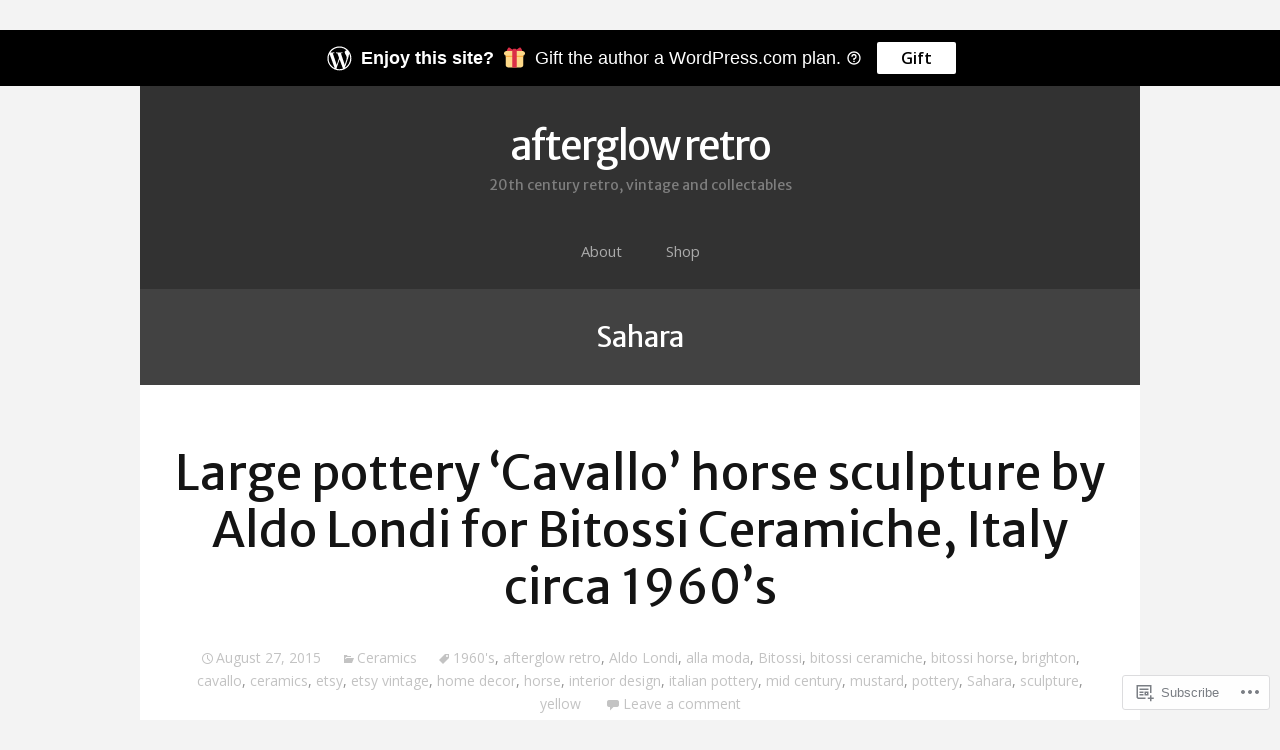

--- FILE ---
content_type: text/html; charset=UTF-8
request_url: https://afterglowretro.com/tag/sahara/
body_size: 23232
content:
<!DOCTYPE html>
<html lang="en">
<head>
	<meta charset="UTF-8">
	<meta name="viewport" content="width=device-width">
	<title>Sahara | afterglow retro</title>
	<link rel="profile" href="http://gmpg.org/xfn/11">
	<link rel="pingback" href="https://afterglowretro.com/xmlrpc.php">
	<!--[if lt IE 9]>
		<script src="https://s0.wp.com/wp-content/themes/pub/mckinley/js/html5.js?m=1389653494i"></script>
	<![endif]-->
	<script type="text/javascript">
  WebFontConfig = {"google":{"families":["Merriweather+Sans:r:latin,latin-ext"]},"api_url":"https:\/\/fonts-api.wp.com\/css"};
  (function() {
    var wf = document.createElement('script');
    wf.src = '/wp-content/plugins/custom-fonts/js/webfont.js';
    wf.type = 'text/javascript';
    wf.async = 'true';
    var s = document.getElementsByTagName('script')[0];
    s.parentNode.insertBefore(wf, s);
	})();
</script><style id="jetpack-custom-fonts-css">.wf-active h1, .wf-active h2, .wf-active h3, .wf-active h4, .wf-active h5, .wf-active h6{font-family:"Merriweather Sans",sans-serif;font-weight:400;font-style:normal}.wf-active h1{font-style:normal;font-weight:400}.wf-active h2{font-style:normal;font-weight:400}.wf-active h3{font-style:normal;font-weight:400}.wf-active h4{font-style:normal;font-weight:400}.wf-active h5{font-style:normal;font-weight:400}.wf-active h6{font-style:normal;font-weight:400}.wf-active .site-title{font-family:"Merriweather Sans",sans-serif;font-weight:400;font-style:normal}</style>
<meta name='robots' content='max-image-preview:large' />
<meta name="google-site-verification" content="T91QpiQmojXCyxhgJ8kzhAs0oWYb8sfaPNDOeri9sJY" />

<!-- Async WordPress.com Remote Login -->
<script id="wpcom_remote_login_js">
var wpcom_remote_login_extra_auth = '';
function wpcom_remote_login_remove_dom_node_id( element_id ) {
	var dom_node = document.getElementById( element_id );
	if ( dom_node ) { dom_node.parentNode.removeChild( dom_node ); }
}
function wpcom_remote_login_remove_dom_node_classes( class_name ) {
	var dom_nodes = document.querySelectorAll( '.' + class_name );
	for ( var i = 0; i < dom_nodes.length; i++ ) {
		dom_nodes[ i ].parentNode.removeChild( dom_nodes[ i ] );
	}
}
function wpcom_remote_login_final_cleanup() {
	wpcom_remote_login_remove_dom_node_classes( "wpcom_remote_login_msg" );
	wpcom_remote_login_remove_dom_node_id( "wpcom_remote_login_key" );
	wpcom_remote_login_remove_dom_node_id( "wpcom_remote_login_validate" );
	wpcom_remote_login_remove_dom_node_id( "wpcom_remote_login_js" );
	wpcom_remote_login_remove_dom_node_id( "wpcom_request_access_iframe" );
	wpcom_remote_login_remove_dom_node_id( "wpcom_request_access_styles" );
}

// Watch for messages back from the remote login
window.addEventListener( "message", function( e ) {
	if ( e.origin === "https://r-login.wordpress.com" ) {
		var data = {};
		try {
			data = JSON.parse( e.data );
		} catch( e ) {
			wpcom_remote_login_final_cleanup();
			return;
		}

		if ( data.msg === 'LOGIN' ) {
			// Clean up the login check iframe
			wpcom_remote_login_remove_dom_node_id( "wpcom_remote_login_key" );

			var id_regex = new RegExp( /^[0-9]+$/ );
			var token_regex = new RegExp( /^.*|.*|.*$/ );
			if (
				token_regex.test( data.token )
				&& id_regex.test( data.wpcomid )
			) {
				// We have everything we need to ask for a login
				var script = document.createElement( "script" );
				script.setAttribute( "id", "wpcom_remote_login_validate" );
				script.src = '/remote-login.php?wpcom_remote_login=validate'
					+ '&wpcomid=' + data.wpcomid
					+ '&token=' + encodeURIComponent( data.token )
					+ '&host=' + window.location.protocol
					+ '//' + window.location.hostname
					+ '&postid=1781'
					+ '&is_singular=';
				document.body.appendChild( script );
			}

			return;
		}

		// Safari ITP, not logged in, so redirect
		if ( data.msg === 'LOGIN-REDIRECT' ) {
			window.location = 'https://wordpress.com/log-in?redirect_to=' + window.location.href;
			return;
		}

		// Safari ITP, storage access failed, remove the request
		if ( data.msg === 'LOGIN-REMOVE' ) {
			var css_zap = 'html { -webkit-transition: margin-top 1s; transition: margin-top 1s; } /* 9001 */ html { margin-top: 0 !important; } * html body { margin-top: 0 !important; } @media screen and ( max-width: 782px ) { html { margin-top: 0 !important; } * html body { margin-top: 0 !important; } }';
			var style_zap = document.createElement( 'style' );
			style_zap.type = 'text/css';
			style_zap.appendChild( document.createTextNode( css_zap ) );
			document.body.appendChild( style_zap );

			var e = document.getElementById( 'wpcom_request_access_iframe' );
			e.parentNode.removeChild( e );

			document.cookie = 'wordpress_com_login_access=denied; path=/; max-age=31536000';

			return;
		}

		// Safari ITP
		if ( data.msg === 'REQUEST_ACCESS' ) {
			console.log( 'request access: safari' );

			// Check ITP iframe enable/disable knob
			if ( wpcom_remote_login_extra_auth !== 'safari_itp_iframe' ) {
				return;
			}

			// If we are in a "private window" there is no ITP.
			var private_window = false;
			try {
				var opendb = window.openDatabase( null, null, null, null );
			} catch( e ) {
				private_window = true;
			}

			if ( private_window ) {
				console.log( 'private window' );
				return;
			}

			var iframe = document.createElement( 'iframe' );
			iframe.id = 'wpcom_request_access_iframe';
			iframe.setAttribute( 'scrolling', 'no' );
			iframe.setAttribute( 'sandbox', 'allow-storage-access-by-user-activation allow-scripts allow-same-origin allow-top-navigation-by-user-activation' );
			iframe.src = 'https://r-login.wordpress.com/remote-login.php?wpcom_remote_login=request_access&origin=' + encodeURIComponent( data.origin ) + '&wpcomid=' + encodeURIComponent( data.wpcomid );

			var css = 'html { -webkit-transition: margin-top 1s; transition: margin-top 1s; } /* 9001 */ html { margin-top: 46px !important; } * html body { margin-top: 46px !important; } @media screen and ( max-width: 660px ) { html { margin-top: 71px !important; } * html body { margin-top: 71px !important; } #wpcom_request_access_iframe { display: block; height: 71px !important; } } #wpcom_request_access_iframe { border: 0px; height: 46px; position: fixed; top: 0; left: 0; width: 100%; min-width: 100%; z-index: 99999; background: #23282d; } ';

			var style = document.createElement( 'style' );
			style.type = 'text/css';
			style.id = 'wpcom_request_access_styles';
			style.appendChild( document.createTextNode( css ) );
			document.body.appendChild( style );

			document.body.appendChild( iframe );
		}

		if ( data.msg === 'DONE' ) {
			wpcom_remote_login_final_cleanup();
		}
	}
}, false );

// Inject the remote login iframe after the page has had a chance to load
// more critical resources
window.addEventListener( "DOMContentLoaded", function( e ) {
	var iframe = document.createElement( "iframe" );
	iframe.style.display = "none";
	iframe.setAttribute( "scrolling", "no" );
	iframe.setAttribute( "id", "wpcom_remote_login_key" );
	iframe.src = "https://r-login.wordpress.com/remote-login.php"
		+ "?wpcom_remote_login=key"
		+ "&origin=aHR0cHM6Ly9hZnRlcmdsb3dyZXRyby5jb20%3D"
		+ "&wpcomid=14314806"
		+ "&time=" + Math.floor( Date.now() / 1000 );
	document.body.appendChild( iframe );
}, false );
</script>
<link rel='dns-prefetch' href='//s0.wp.com' />
<link rel='dns-prefetch' href='//fonts-api.wp.com' />
<link rel="alternate" type="application/rss+xml" title="afterglow retro &raquo; Feed" href="https://afterglowretro.com/feed/" />
<link rel="alternate" type="application/rss+xml" title="afterglow retro &raquo; Comments Feed" href="https://afterglowretro.com/comments/feed/" />
<link rel="alternate" type="application/rss+xml" title="afterglow retro &raquo; Sahara Tag Feed" href="https://afterglowretro.com/tag/sahara/feed/" />
	<script type="text/javascript">
		/* <![CDATA[ */
		function addLoadEvent(func) {
			var oldonload = window.onload;
			if (typeof window.onload != 'function') {
				window.onload = func;
			} else {
				window.onload = function () {
					oldonload();
					func();
				}
			}
		}
		/* ]]> */
	</script>
	<style id='wp-emoji-styles-inline-css'>

	img.wp-smiley, img.emoji {
		display: inline !important;
		border: none !important;
		box-shadow: none !important;
		height: 1em !important;
		width: 1em !important;
		margin: 0 0.07em !important;
		vertical-align: -0.1em !important;
		background: none !important;
		padding: 0 !important;
	}
/*# sourceURL=wp-emoji-styles-inline-css */
</style>
<link crossorigin='anonymous' rel='stylesheet' id='all-css-2-1' href='/wp-content/plugins/gutenberg-core/v22.4.2/build/styles/block-library/style.min.css?m=1769608164i&cssminify=yes' type='text/css' media='all' />
<style id='wp-block-library-inline-css'>
.has-text-align-justify {
	text-align:justify;
}
.has-text-align-justify{text-align:justify;}

/*# sourceURL=wp-block-library-inline-css */
</style><style id='global-styles-inline-css'>
:root{--wp--preset--aspect-ratio--square: 1;--wp--preset--aspect-ratio--4-3: 4/3;--wp--preset--aspect-ratio--3-4: 3/4;--wp--preset--aspect-ratio--3-2: 3/2;--wp--preset--aspect-ratio--2-3: 2/3;--wp--preset--aspect-ratio--16-9: 16/9;--wp--preset--aspect-ratio--9-16: 9/16;--wp--preset--color--black: #000000;--wp--preset--color--cyan-bluish-gray: #abb8c3;--wp--preset--color--white: #ffffff;--wp--preset--color--pale-pink: #f78da7;--wp--preset--color--vivid-red: #cf2e2e;--wp--preset--color--luminous-vivid-orange: #ff6900;--wp--preset--color--luminous-vivid-amber: #fcb900;--wp--preset--color--light-green-cyan: #7bdcb5;--wp--preset--color--vivid-green-cyan: #00d084;--wp--preset--color--pale-cyan-blue: #8ed1fc;--wp--preset--color--vivid-cyan-blue: #0693e3;--wp--preset--color--vivid-purple: #9b51e0;--wp--preset--gradient--vivid-cyan-blue-to-vivid-purple: linear-gradient(135deg,rgb(6,147,227) 0%,rgb(155,81,224) 100%);--wp--preset--gradient--light-green-cyan-to-vivid-green-cyan: linear-gradient(135deg,rgb(122,220,180) 0%,rgb(0,208,130) 100%);--wp--preset--gradient--luminous-vivid-amber-to-luminous-vivid-orange: linear-gradient(135deg,rgb(252,185,0) 0%,rgb(255,105,0) 100%);--wp--preset--gradient--luminous-vivid-orange-to-vivid-red: linear-gradient(135deg,rgb(255,105,0) 0%,rgb(207,46,46) 100%);--wp--preset--gradient--very-light-gray-to-cyan-bluish-gray: linear-gradient(135deg,rgb(238,238,238) 0%,rgb(169,184,195) 100%);--wp--preset--gradient--cool-to-warm-spectrum: linear-gradient(135deg,rgb(74,234,220) 0%,rgb(151,120,209) 20%,rgb(207,42,186) 40%,rgb(238,44,130) 60%,rgb(251,105,98) 80%,rgb(254,248,76) 100%);--wp--preset--gradient--blush-light-purple: linear-gradient(135deg,rgb(255,206,236) 0%,rgb(152,150,240) 100%);--wp--preset--gradient--blush-bordeaux: linear-gradient(135deg,rgb(254,205,165) 0%,rgb(254,45,45) 50%,rgb(107,0,62) 100%);--wp--preset--gradient--luminous-dusk: linear-gradient(135deg,rgb(255,203,112) 0%,rgb(199,81,192) 50%,rgb(65,88,208) 100%);--wp--preset--gradient--pale-ocean: linear-gradient(135deg,rgb(255,245,203) 0%,rgb(182,227,212) 50%,rgb(51,167,181) 100%);--wp--preset--gradient--electric-grass: linear-gradient(135deg,rgb(202,248,128) 0%,rgb(113,206,126) 100%);--wp--preset--gradient--midnight: linear-gradient(135deg,rgb(2,3,129) 0%,rgb(40,116,252) 100%);--wp--preset--font-size--small: 13px;--wp--preset--font-size--medium: 20px;--wp--preset--font-size--large: 36px;--wp--preset--font-size--x-large: 42px;--wp--preset--font-family--albert-sans: 'Albert Sans', sans-serif;--wp--preset--font-family--alegreya: Alegreya, serif;--wp--preset--font-family--arvo: Arvo, serif;--wp--preset--font-family--bodoni-moda: 'Bodoni Moda', serif;--wp--preset--font-family--bricolage-grotesque: 'Bricolage Grotesque', sans-serif;--wp--preset--font-family--cabin: Cabin, sans-serif;--wp--preset--font-family--chivo: Chivo, sans-serif;--wp--preset--font-family--commissioner: Commissioner, sans-serif;--wp--preset--font-family--cormorant: Cormorant, serif;--wp--preset--font-family--courier-prime: 'Courier Prime', monospace;--wp--preset--font-family--crimson-pro: 'Crimson Pro', serif;--wp--preset--font-family--dm-mono: 'DM Mono', monospace;--wp--preset--font-family--dm-sans: 'DM Sans', sans-serif;--wp--preset--font-family--dm-serif-display: 'DM Serif Display', serif;--wp--preset--font-family--domine: Domine, serif;--wp--preset--font-family--eb-garamond: 'EB Garamond', serif;--wp--preset--font-family--epilogue: Epilogue, sans-serif;--wp--preset--font-family--fahkwang: Fahkwang, sans-serif;--wp--preset--font-family--figtree: Figtree, sans-serif;--wp--preset--font-family--fira-sans: 'Fira Sans', sans-serif;--wp--preset--font-family--fjalla-one: 'Fjalla One', sans-serif;--wp--preset--font-family--fraunces: Fraunces, serif;--wp--preset--font-family--gabarito: Gabarito, system-ui;--wp--preset--font-family--ibm-plex-mono: 'IBM Plex Mono', monospace;--wp--preset--font-family--ibm-plex-sans: 'IBM Plex Sans', sans-serif;--wp--preset--font-family--ibarra-real-nova: 'Ibarra Real Nova', serif;--wp--preset--font-family--instrument-serif: 'Instrument Serif', serif;--wp--preset--font-family--inter: Inter, sans-serif;--wp--preset--font-family--josefin-sans: 'Josefin Sans', sans-serif;--wp--preset--font-family--jost: Jost, sans-serif;--wp--preset--font-family--libre-baskerville: 'Libre Baskerville', serif;--wp--preset--font-family--libre-franklin: 'Libre Franklin', sans-serif;--wp--preset--font-family--literata: Literata, serif;--wp--preset--font-family--lora: Lora, serif;--wp--preset--font-family--merriweather: Merriweather, serif;--wp--preset--font-family--montserrat: Montserrat, sans-serif;--wp--preset--font-family--newsreader: Newsreader, serif;--wp--preset--font-family--noto-sans-mono: 'Noto Sans Mono', sans-serif;--wp--preset--font-family--nunito: Nunito, sans-serif;--wp--preset--font-family--open-sans: 'Open Sans', sans-serif;--wp--preset--font-family--overpass: Overpass, sans-serif;--wp--preset--font-family--pt-serif: 'PT Serif', serif;--wp--preset--font-family--petrona: Petrona, serif;--wp--preset--font-family--piazzolla: Piazzolla, serif;--wp--preset--font-family--playfair-display: 'Playfair Display', serif;--wp--preset--font-family--plus-jakarta-sans: 'Plus Jakarta Sans', sans-serif;--wp--preset--font-family--poppins: Poppins, sans-serif;--wp--preset--font-family--raleway: Raleway, sans-serif;--wp--preset--font-family--roboto: Roboto, sans-serif;--wp--preset--font-family--roboto-slab: 'Roboto Slab', serif;--wp--preset--font-family--rubik: Rubik, sans-serif;--wp--preset--font-family--rufina: Rufina, serif;--wp--preset--font-family--sora: Sora, sans-serif;--wp--preset--font-family--source-sans-3: 'Source Sans 3', sans-serif;--wp--preset--font-family--source-serif-4: 'Source Serif 4', serif;--wp--preset--font-family--space-mono: 'Space Mono', monospace;--wp--preset--font-family--syne: Syne, sans-serif;--wp--preset--font-family--texturina: Texturina, serif;--wp--preset--font-family--urbanist: Urbanist, sans-serif;--wp--preset--font-family--work-sans: 'Work Sans', sans-serif;--wp--preset--spacing--20: 0.44rem;--wp--preset--spacing--30: 0.67rem;--wp--preset--spacing--40: 1rem;--wp--preset--spacing--50: 1.5rem;--wp--preset--spacing--60: 2.25rem;--wp--preset--spacing--70: 3.38rem;--wp--preset--spacing--80: 5.06rem;--wp--preset--shadow--natural: 6px 6px 9px rgba(0, 0, 0, 0.2);--wp--preset--shadow--deep: 12px 12px 50px rgba(0, 0, 0, 0.4);--wp--preset--shadow--sharp: 6px 6px 0px rgba(0, 0, 0, 0.2);--wp--preset--shadow--outlined: 6px 6px 0px -3px rgb(255, 255, 255), 6px 6px rgb(0, 0, 0);--wp--preset--shadow--crisp: 6px 6px 0px rgb(0, 0, 0);}:where(body) { margin: 0; }:where(.is-layout-flex){gap: 0.5em;}:where(.is-layout-grid){gap: 0.5em;}body .is-layout-flex{display: flex;}.is-layout-flex{flex-wrap: wrap;align-items: center;}.is-layout-flex > :is(*, div){margin: 0;}body .is-layout-grid{display: grid;}.is-layout-grid > :is(*, div){margin: 0;}body{padding-top: 0px;padding-right: 0px;padding-bottom: 0px;padding-left: 0px;}:root :where(.wp-element-button, .wp-block-button__link){background-color: #32373c;border-width: 0;color: #fff;font-family: inherit;font-size: inherit;font-style: inherit;font-weight: inherit;letter-spacing: inherit;line-height: inherit;padding-top: calc(0.667em + 2px);padding-right: calc(1.333em + 2px);padding-bottom: calc(0.667em + 2px);padding-left: calc(1.333em + 2px);text-decoration: none;text-transform: inherit;}.has-black-color{color: var(--wp--preset--color--black) !important;}.has-cyan-bluish-gray-color{color: var(--wp--preset--color--cyan-bluish-gray) !important;}.has-white-color{color: var(--wp--preset--color--white) !important;}.has-pale-pink-color{color: var(--wp--preset--color--pale-pink) !important;}.has-vivid-red-color{color: var(--wp--preset--color--vivid-red) !important;}.has-luminous-vivid-orange-color{color: var(--wp--preset--color--luminous-vivid-orange) !important;}.has-luminous-vivid-amber-color{color: var(--wp--preset--color--luminous-vivid-amber) !important;}.has-light-green-cyan-color{color: var(--wp--preset--color--light-green-cyan) !important;}.has-vivid-green-cyan-color{color: var(--wp--preset--color--vivid-green-cyan) !important;}.has-pale-cyan-blue-color{color: var(--wp--preset--color--pale-cyan-blue) !important;}.has-vivid-cyan-blue-color{color: var(--wp--preset--color--vivid-cyan-blue) !important;}.has-vivid-purple-color{color: var(--wp--preset--color--vivid-purple) !important;}.has-black-background-color{background-color: var(--wp--preset--color--black) !important;}.has-cyan-bluish-gray-background-color{background-color: var(--wp--preset--color--cyan-bluish-gray) !important;}.has-white-background-color{background-color: var(--wp--preset--color--white) !important;}.has-pale-pink-background-color{background-color: var(--wp--preset--color--pale-pink) !important;}.has-vivid-red-background-color{background-color: var(--wp--preset--color--vivid-red) !important;}.has-luminous-vivid-orange-background-color{background-color: var(--wp--preset--color--luminous-vivid-orange) !important;}.has-luminous-vivid-amber-background-color{background-color: var(--wp--preset--color--luminous-vivid-amber) !important;}.has-light-green-cyan-background-color{background-color: var(--wp--preset--color--light-green-cyan) !important;}.has-vivid-green-cyan-background-color{background-color: var(--wp--preset--color--vivid-green-cyan) !important;}.has-pale-cyan-blue-background-color{background-color: var(--wp--preset--color--pale-cyan-blue) !important;}.has-vivid-cyan-blue-background-color{background-color: var(--wp--preset--color--vivid-cyan-blue) !important;}.has-vivid-purple-background-color{background-color: var(--wp--preset--color--vivid-purple) !important;}.has-black-border-color{border-color: var(--wp--preset--color--black) !important;}.has-cyan-bluish-gray-border-color{border-color: var(--wp--preset--color--cyan-bluish-gray) !important;}.has-white-border-color{border-color: var(--wp--preset--color--white) !important;}.has-pale-pink-border-color{border-color: var(--wp--preset--color--pale-pink) !important;}.has-vivid-red-border-color{border-color: var(--wp--preset--color--vivid-red) !important;}.has-luminous-vivid-orange-border-color{border-color: var(--wp--preset--color--luminous-vivid-orange) !important;}.has-luminous-vivid-amber-border-color{border-color: var(--wp--preset--color--luminous-vivid-amber) !important;}.has-light-green-cyan-border-color{border-color: var(--wp--preset--color--light-green-cyan) !important;}.has-vivid-green-cyan-border-color{border-color: var(--wp--preset--color--vivid-green-cyan) !important;}.has-pale-cyan-blue-border-color{border-color: var(--wp--preset--color--pale-cyan-blue) !important;}.has-vivid-cyan-blue-border-color{border-color: var(--wp--preset--color--vivid-cyan-blue) !important;}.has-vivid-purple-border-color{border-color: var(--wp--preset--color--vivid-purple) !important;}.has-vivid-cyan-blue-to-vivid-purple-gradient-background{background: var(--wp--preset--gradient--vivid-cyan-blue-to-vivid-purple) !important;}.has-light-green-cyan-to-vivid-green-cyan-gradient-background{background: var(--wp--preset--gradient--light-green-cyan-to-vivid-green-cyan) !important;}.has-luminous-vivid-amber-to-luminous-vivid-orange-gradient-background{background: var(--wp--preset--gradient--luminous-vivid-amber-to-luminous-vivid-orange) !important;}.has-luminous-vivid-orange-to-vivid-red-gradient-background{background: var(--wp--preset--gradient--luminous-vivid-orange-to-vivid-red) !important;}.has-very-light-gray-to-cyan-bluish-gray-gradient-background{background: var(--wp--preset--gradient--very-light-gray-to-cyan-bluish-gray) !important;}.has-cool-to-warm-spectrum-gradient-background{background: var(--wp--preset--gradient--cool-to-warm-spectrum) !important;}.has-blush-light-purple-gradient-background{background: var(--wp--preset--gradient--blush-light-purple) !important;}.has-blush-bordeaux-gradient-background{background: var(--wp--preset--gradient--blush-bordeaux) !important;}.has-luminous-dusk-gradient-background{background: var(--wp--preset--gradient--luminous-dusk) !important;}.has-pale-ocean-gradient-background{background: var(--wp--preset--gradient--pale-ocean) !important;}.has-electric-grass-gradient-background{background: var(--wp--preset--gradient--electric-grass) !important;}.has-midnight-gradient-background{background: var(--wp--preset--gradient--midnight) !important;}.has-small-font-size{font-size: var(--wp--preset--font-size--small) !important;}.has-medium-font-size{font-size: var(--wp--preset--font-size--medium) !important;}.has-large-font-size{font-size: var(--wp--preset--font-size--large) !important;}.has-x-large-font-size{font-size: var(--wp--preset--font-size--x-large) !important;}.has-albert-sans-font-family{font-family: var(--wp--preset--font-family--albert-sans) !important;}.has-alegreya-font-family{font-family: var(--wp--preset--font-family--alegreya) !important;}.has-arvo-font-family{font-family: var(--wp--preset--font-family--arvo) !important;}.has-bodoni-moda-font-family{font-family: var(--wp--preset--font-family--bodoni-moda) !important;}.has-bricolage-grotesque-font-family{font-family: var(--wp--preset--font-family--bricolage-grotesque) !important;}.has-cabin-font-family{font-family: var(--wp--preset--font-family--cabin) !important;}.has-chivo-font-family{font-family: var(--wp--preset--font-family--chivo) !important;}.has-commissioner-font-family{font-family: var(--wp--preset--font-family--commissioner) !important;}.has-cormorant-font-family{font-family: var(--wp--preset--font-family--cormorant) !important;}.has-courier-prime-font-family{font-family: var(--wp--preset--font-family--courier-prime) !important;}.has-crimson-pro-font-family{font-family: var(--wp--preset--font-family--crimson-pro) !important;}.has-dm-mono-font-family{font-family: var(--wp--preset--font-family--dm-mono) !important;}.has-dm-sans-font-family{font-family: var(--wp--preset--font-family--dm-sans) !important;}.has-dm-serif-display-font-family{font-family: var(--wp--preset--font-family--dm-serif-display) !important;}.has-domine-font-family{font-family: var(--wp--preset--font-family--domine) !important;}.has-eb-garamond-font-family{font-family: var(--wp--preset--font-family--eb-garamond) !important;}.has-epilogue-font-family{font-family: var(--wp--preset--font-family--epilogue) !important;}.has-fahkwang-font-family{font-family: var(--wp--preset--font-family--fahkwang) !important;}.has-figtree-font-family{font-family: var(--wp--preset--font-family--figtree) !important;}.has-fira-sans-font-family{font-family: var(--wp--preset--font-family--fira-sans) !important;}.has-fjalla-one-font-family{font-family: var(--wp--preset--font-family--fjalla-one) !important;}.has-fraunces-font-family{font-family: var(--wp--preset--font-family--fraunces) !important;}.has-gabarito-font-family{font-family: var(--wp--preset--font-family--gabarito) !important;}.has-ibm-plex-mono-font-family{font-family: var(--wp--preset--font-family--ibm-plex-mono) !important;}.has-ibm-plex-sans-font-family{font-family: var(--wp--preset--font-family--ibm-plex-sans) !important;}.has-ibarra-real-nova-font-family{font-family: var(--wp--preset--font-family--ibarra-real-nova) !important;}.has-instrument-serif-font-family{font-family: var(--wp--preset--font-family--instrument-serif) !important;}.has-inter-font-family{font-family: var(--wp--preset--font-family--inter) !important;}.has-josefin-sans-font-family{font-family: var(--wp--preset--font-family--josefin-sans) !important;}.has-jost-font-family{font-family: var(--wp--preset--font-family--jost) !important;}.has-libre-baskerville-font-family{font-family: var(--wp--preset--font-family--libre-baskerville) !important;}.has-libre-franklin-font-family{font-family: var(--wp--preset--font-family--libre-franklin) !important;}.has-literata-font-family{font-family: var(--wp--preset--font-family--literata) !important;}.has-lora-font-family{font-family: var(--wp--preset--font-family--lora) !important;}.has-merriweather-font-family{font-family: var(--wp--preset--font-family--merriweather) !important;}.has-montserrat-font-family{font-family: var(--wp--preset--font-family--montserrat) !important;}.has-newsreader-font-family{font-family: var(--wp--preset--font-family--newsreader) !important;}.has-noto-sans-mono-font-family{font-family: var(--wp--preset--font-family--noto-sans-mono) !important;}.has-nunito-font-family{font-family: var(--wp--preset--font-family--nunito) !important;}.has-open-sans-font-family{font-family: var(--wp--preset--font-family--open-sans) !important;}.has-overpass-font-family{font-family: var(--wp--preset--font-family--overpass) !important;}.has-pt-serif-font-family{font-family: var(--wp--preset--font-family--pt-serif) !important;}.has-petrona-font-family{font-family: var(--wp--preset--font-family--petrona) !important;}.has-piazzolla-font-family{font-family: var(--wp--preset--font-family--piazzolla) !important;}.has-playfair-display-font-family{font-family: var(--wp--preset--font-family--playfair-display) !important;}.has-plus-jakarta-sans-font-family{font-family: var(--wp--preset--font-family--plus-jakarta-sans) !important;}.has-poppins-font-family{font-family: var(--wp--preset--font-family--poppins) !important;}.has-raleway-font-family{font-family: var(--wp--preset--font-family--raleway) !important;}.has-roboto-font-family{font-family: var(--wp--preset--font-family--roboto) !important;}.has-roboto-slab-font-family{font-family: var(--wp--preset--font-family--roboto-slab) !important;}.has-rubik-font-family{font-family: var(--wp--preset--font-family--rubik) !important;}.has-rufina-font-family{font-family: var(--wp--preset--font-family--rufina) !important;}.has-sora-font-family{font-family: var(--wp--preset--font-family--sora) !important;}.has-source-sans-3-font-family{font-family: var(--wp--preset--font-family--source-sans-3) !important;}.has-source-serif-4-font-family{font-family: var(--wp--preset--font-family--source-serif-4) !important;}.has-space-mono-font-family{font-family: var(--wp--preset--font-family--space-mono) !important;}.has-syne-font-family{font-family: var(--wp--preset--font-family--syne) !important;}.has-texturina-font-family{font-family: var(--wp--preset--font-family--texturina) !important;}.has-urbanist-font-family{font-family: var(--wp--preset--font-family--urbanist) !important;}.has-work-sans-font-family{font-family: var(--wp--preset--font-family--work-sans) !important;}
/*# sourceURL=global-styles-inline-css */
</style>

<style id='classic-theme-styles-inline-css'>
.wp-block-button__link{background-color:#32373c;border-radius:9999px;box-shadow:none;color:#fff;font-size:1.125em;padding:calc(.667em + 2px) calc(1.333em + 2px);text-decoration:none}.wp-block-file__button{background:#32373c;color:#fff}.wp-block-accordion-heading{margin:0}.wp-block-accordion-heading__toggle{background-color:inherit!important;color:inherit!important}.wp-block-accordion-heading__toggle:not(:focus-visible){outline:none}.wp-block-accordion-heading__toggle:focus,.wp-block-accordion-heading__toggle:hover{background-color:inherit!important;border:none;box-shadow:none;color:inherit;padding:var(--wp--preset--spacing--20,1em) 0;text-decoration:none}.wp-block-accordion-heading__toggle:focus-visible{outline:auto;outline-offset:0}
/*# sourceURL=/wp-content/plugins/gutenberg-core/v22.4.2/build/styles/block-library/classic.min.css */
</style>
<link crossorigin='anonymous' rel='stylesheet' id='all-css-4-1' href='/_static/??-eJx9jEEOgjAQRS/kMAIm4sJ4FlpGrcyUptOK3N4SEzUxcfMXL+99nAPYySfyCQPni/OKdjI82VGxqequqkGdBCaIdK92ODhNbwM0LUyVVd3g15Fk+HxFKlxCn1ZDaHA9MUnR/mVzKA0YEyKpQllxWSBdS6g/3QtjyAbFjs4zLVgcPDM9lN1AcU1Ocqz37aFrtm3T3Z6Wglso&cssminify=yes' type='text/css' media='all' />
<link rel='stylesheet' id='mckinley-raleway-css' href='https://fonts-api.wp.com/css?family=Raleway:400,700,800,900' media='all' />
<link rel='stylesheet' id='mckinley-open-sans-css' href='https://fonts-api.wp.com/css?family=Open+Sans:300italic,400italic,600italic,700italic,800italic,400,300,600,800,700' media='all' />
<link crossorigin='anonymous' rel='stylesheet' id='all-css-8-1' href='/_static/??/wp-content/mu-plugins/jetpack-plugin/moon/_inc/genericons/genericons/genericons.css,/wp-content/themes/pub/mckinley/style.css?m=1753284714j&cssminify=yes' type='text/css' media='all' />
<style id='jetpack_facebook_likebox-inline-css'>
.widget_facebook_likebox {
	overflow: hidden;
}

/*# sourceURL=/wp-content/mu-plugins/jetpack-plugin/moon/modules/widgets/facebook-likebox/style.css */
</style>
<link crossorigin='anonymous' rel='stylesheet' id='all-css-10-1' href='/_static/??-eJzTLy/QTc7PK0nNK9HPLdUtyClNz8wr1i9KTcrJTwcy0/WTi5G5ekCujj52Temp+bo5+cmJJZn5eSgc3bScxMwikFb7XFtDE1NLExMLc0OTLACohS2q&cssminify=yes' type='text/css' media='all' />
<link crossorigin='anonymous' rel='stylesheet' id='print-css-11-1' href='/wp-content/mu-plugins/global-print/global-print.css?m=1465851035i&cssminify=yes' type='text/css' media='print' />
<style id='jetpack-global-styles-frontend-style-inline-css'>
:root { --font-headings: unset; --font-base: unset; --font-headings-default: -apple-system,BlinkMacSystemFont,"Segoe UI",Roboto,Oxygen-Sans,Ubuntu,Cantarell,"Helvetica Neue",sans-serif; --font-base-default: -apple-system,BlinkMacSystemFont,"Segoe UI",Roboto,Oxygen-Sans,Ubuntu,Cantarell,"Helvetica Neue",sans-serif;}
/*# sourceURL=jetpack-global-styles-frontend-style-inline-css */
</style>
<link crossorigin='anonymous' rel='stylesheet' id='all-css-14-1' href='/wp-content/themes/h4/global.css?m=1420737423i&cssminify=yes' type='text/css' media='all' />
<script type="text/javascript" id="wpcom-actionbar-placeholder-js-extra">
/* <![CDATA[ */
var actionbardata = {"siteID":"14314806","postID":"0","siteURL":"https://afterglowretro.com","xhrURL":"https://afterglowretro.com/wp-admin/admin-ajax.php","nonce":"a2d72dba4d","isLoggedIn":"","statusMessage":"","subsEmailDefault":"instantly","proxyScriptUrl":"https://s0.wp.com/wp-content/js/wpcom-proxy-request.js?m=1513050504i&amp;ver=20211021","i18n":{"followedText":"New posts from this site will now appear in your \u003Ca href=\"https://wordpress.com/reader\"\u003EReader\u003C/a\u003E","foldBar":"Collapse this bar","unfoldBar":"Expand this bar","shortLinkCopied":"Shortlink copied to clipboard."}};
//# sourceURL=wpcom-actionbar-placeholder-js-extra
/* ]]> */
</script>
<script type="text/javascript" id="jetpack-mu-wpcom-settings-js-before">
/* <![CDATA[ */
var JETPACK_MU_WPCOM_SETTINGS = {"assetsUrl":"https://s0.wp.com/wp-content/mu-plugins/jetpack-mu-wpcom-plugin/moon/jetpack_vendor/automattic/jetpack-mu-wpcom/src/build/"};
//# sourceURL=jetpack-mu-wpcom-settings-js-before
/* ]]> */
</script>
<script crossorigin='anonymous' type='text/javascript'  src='/_static/??-eJzTLy/QTc7PK0nNK9HPKtYvyinRLSjKr6jUyyrW0QfKZeYl55SmpBaDJLMKS1OLKqGUXm5mHkFFurmZ6UWJJalQxfa5tobmRgamxgZmFpZZACbyLJI='></script>
<script type="text/javascript" id="rlt-proxy-js-after">
/* <![CDATA[ */
	rltInitialize( {"token":null,"iframeOrigins":["https:\/\/widgets.wp.com"]} );
//# sourceURL=rlt-proxy-js-after
/* ]]> */
</script>
<link rel="EditURI" type="application/rsd+xml" title="RSD" href="https://afterglowretro.wordpress.com/xmlrpc.php?rsd" />
<meta name="generator" content="WordPress.com" />

<!-- Jetpack Open Graph Tags -->
<meta property="og:type" content="website" />
<meta property="og:title" content="Sahara &#8211; afterglow retro" />
<meta property="og:url" content="https://afterglowretro.com/tag/sahara/" />
<meta property="og:site_name" content="afterglow retro" />
<meta property="og:image" content="https://s0.wp.com/i/blank.jpg?m=1383295312i" />
<meta property="og:image:width" content="200" />
<meta property="og:image:height" content="200" />
<meta property="og:image:alt" content="" />
<meta property="og:locale" content="en_US" />
<meta name="twitter:creator" content="@afterglowretro" />
<meta name="twitter:site" content="@afterglowretro" />

<!-- End Jetpack Open Graph Tags -->
<link rel="shortcut icon" type="image/x-icon" href="https://s0.wp.com/i/favicon.ico?m=1713425267i" sizes="16x16 24x24 32x32 48x48" />
<link rel="icon" type="image/x-icon" href="https://s0.wp.com/i/favicon.ico?m=1713425267i" sizes="16x16 24x24 32x32 48x48" />
<link rel="apple-touch-icon" href="https://s0.wp.com/i/webclip.png?m=1713868326i" />
<link rel='openid.server' href='https://afterglowretro.com/?openidserver=1' />
<link rel='openid.delegate' href='https://afterglowretro.com/' />
<link rel="search" type="application/opensearchdescription+xml" href="https://afterglowretro.com/osd.xml" title="afterglow retro" />
<link rel="search" type="application/opensearchdescription+xml" href="https://s1.wp.com/opensearch.xml" title="WordPress.com" />
		<style type="text/css">
			.recentcomments a {
				display: inline !important;
				padding: 0 !important;
				margin: 0 !important;
			}

			table.recentcommentsavatartop img.avatar, table.recentcommentsavatarend img.avatar {
				border: 0px;
				margin: 0;
			}

			table.recentcommentsavatartop a, table.recentcommentsavatarend a {
				border: 0px !important;
				background-color: transparent !important;
			}

			td.recentcommentsavatarend, td.recentcommentsavatartop {
				padding: 0px 0px 1px 0px;
				margin: 0px;
			}

			td.recentcommentstextend {
				border: none !important;
				padding: 0px 0px 2px 10px;
			}

			.rtl td.recentcommentstextend {
				padding: 0px 10px 2px 0px;
			}

			td.recentcommentstexttop {
				border: none;
				padding: 0px 0px 0px 10px;
			}

			.rtl td.recentcommentstexttop {
				padding: 0px 10px 0px 0px;
			}
		</style>
		<meta name="description" content="Posts about Sahara written by afterglowretro" />
<link crossorigin='anonymous' rel='stylesheet' id='all-css-0-3' href='/_static/??-eJydjk0OgjAQhS8kTJAocWE8iilDbQbamabThusDiRJ1p8v35f3BHCsUzpYz9F5cFX1xxAqOHpnYVb1htglQv1G9ogO8xUPZw6PN0eD01BBEGO7EuE3gpKAzxd8bggzFWwU0SYpav5te4L9LhfwAWnrFRDGTrOYPVQfirfkWrk13ai/duW2O4wIcAnYb&cssminify=yes' type='text/css' media='all' />
</head>

<body class="archive tag tag-sahara tag-332786 wp-theme-pubmckinley customizer-styles-applied single-author jetpack-reblog-enabled">
	<div id="page" class="hfeed site">
		<header id="masthead" class="site-header" role="banner">

			<a class="home-link" href="https://afterglowretro.com/" title="afterglow retro" rel="home">
				<h1 class="site-title">afterglow retro</h1>
				<h2 class="site-description">20th century retro, vintage and collectables</h2>
			</a>

		</header><!-- #masthead .site-heder -->

		<div id="navbar" class="clear navbar">
			<div class="menu-toggle"></div><!-- .menu-toggle -->
			<nav id="site-navigation" class="main-navigation navigation" role="navigation">
				<a class="screen-reader-text skip-link" href="#content" title="Skip to content">Skip to content</a>
				<div class="nav-menu"><ul>
<li class="page_item page-item-2"><a href="https://afterglowretro.com/about/">About</a></li>
<li class="page_item page-item-1875"><a href="https://afterglowretro.com/shop/">Shop</a></li>
</ul></div>
			</nav><!-- #site-navigation .main-navigation .navigation -->
		</div><!-- #navbar .clear .navbar -->

		<div id="main" class="site-main">

	<div id="primary" class="content-area">
		<div id="content" class="site-content" role="main">

							<header class="archive-header">
					<h1 class="archive-title">
						Sahara					</h1><!-- .archive-title -->
				</header><!-- .archive-header -->

				
<article id="post-1781" class="post-1781 post type-post status-publish format-standard hentry category-ceramics tag-1960s tag-afterglow-retro tag-aldo-londi tag-alla-moda tag-bitossi tag-bitossi-ceramiche tag-bitossi-horse tag-brighton tag-cavallo tag-ceramics-2 tag-etsy tag-etsy-vintage tag-home-decor tag-horse tag-interior-design tag-italian-pottery tag-mid-century tag-mustard tag-pottery tag-sahara tag-sculpture tag-yellow">

	<header class="entry-header">

		

					<h1 class="entry-title">
				<a href="https://afterglowretro.com/2015/08/27/large-pottery-cavallo-horse-sculpture-by-aldo-londi-for-bitossi-ceramiche-italy-circa-1960s/" rel="bookmark">Large pottery &#8216;Cavallo&#8217; horse sculpture by Aldo Londi for Bitossi Ceramiche, Italy circa&nbsp;1960&#8217;s</a>
			</h1>
		
		<div class="entry-meta">
			<span class="date"><a href="https://afterglowretro.com/2015/08/27/large-pottery-cavallo-horse-sculpture-by-aldo-londi-for-bitossi-ceramiche-italy-circa-1960s/" title="Permalink to Large pottery &#8216;Cavallo&#8217; horse sculpture by Aldo Londi for Bitossi Ceramiche, Italy circa&nbsp;1960&#8217;s" rel="bookmark"><time class="entry-date" datetime="2015-08-27T14:49:26+00:00">August 27, 2015</time></a></span><span class="categories-links"><a href="https://afterglowretro.com/category/ceramics/" rel="category tag">Ceramics</a></span><span class="tags-links"><a href="https://afterglowretro.com/tag/1960s/" rel="tag">1960's</a>, <a href="https://afterglowretro.com/tag/afterglow-retro/" rel="tag">afterglow retro</a>, <a href="https://afterglowretro.com/tag/aldo-londi/" rel="tag">Aldo Londi</a>, <a href="https://afterglowretro.com/tag/alla-moda/" rel="tag">alla moda</a>, <a href="https://afterglowretro.com/tag/bitossi/" rel="tag">Bitossi</a>, <a href="https://afterglowretro.com/tag/bitossi-ceramiche/" rel="tag">bitossi ceramiche</a>, <a href="https://afterglowretro.com/tag/bitossi-horse/" rel="tag">bitossi horse</a>, <a href="https://afterglowretro.com/tag/brighton/" rel="tag">brighton</a>, <a href="https://afterglowretro.com/tag/cavallo/" rel="tag">cavallo</a>, <a href="https://afterglowretro.com/tag/ceramics-2/" rel="tag">ceramics</a>, <a href="https://afterglowretro.com/tag/etsy/" rel="tag">etsy</a>, <a href="https://afterglowretro.com/tag/etsy-vintage/" rel="tag">etsy vintage</a>, <a href="https://afterglowretro.com/tag/home-decor/" rel="tag">home decor</a>, <a href="https://afterglowretro.com/tag/horse/" rel="tag">horse</a>, <a href="https://afterglowretro.com/tag/interior-design/" rel="tag">interior design</a>, <a href="https://afterglowretro.com/tag/italian-pottery/" rel="tag">italian pottery</a>, <a href="https://afterglowretro.com/tag/mid-century/" rel="tag">mid century</a>, <a href="https://afterglowretro.com/tag/mustard/" rel="tag">mustard</a>, <a href="https://afterglowretro.com/tag/pottery/" rel="tag">pottery</a>, <a href="https://afterglowretro.com/tag/sahara/" rel="tag">Sahara</a>, <a href="https://afterglowretro.com/tag/sculpture/" rel="tag">sculpture</a>, <a href="https://afterglowretro.com/tag/yellow/" rel="tag">yellow</a></span><span class="author vcard"><a class="url fn n" href="https://afterglowretro.com/author/afterglowretro/" title="View all posts by afterglowretro" rel="author">afterglowretro</a></span>
							<span class="comments-link">
					<a href="https://afterglowretro.com/2015/08/27/large-pottery-cavallo-horse-sculpture-by-aldo-londi-for-bitossi-ceramiche-italy-circa-1960s/#respond"><span class="leave-reply">Leave a comment</span></a>				</span><!-- .comments-link -->
			
					</div><!-- .entry-meta -->

	</header><!-- .entry-header -->

			<div class="entry-content">
			<p><a href="https://afterglowretro.com/wp-content/uploads/2015/08/img_2650.jpg"><img data-attachment-id="1782" data-permalink="https://afterglowretro.com/2015/08/27/large-pottery-cavallo-horse-sculpture-by-aldo-londi-for-bitossi-ceramiche-italy-circa-1960s/img_2650/" data-orig-file="https://afterglowretro.com/wp-content/uploads/2015/08/img_2650.jpg" data-orig-size="2376,1584" data-comments-opened="1" data-image-meta="{&quot;aperture&quot;:&quot;6.3&quot;,&quot;credit&quot;:&quot;&quot;,&quot;camera&quot;:&quot;Canon EOS 50D&quot;,&quot;caption&quot;:&quot;&quot;,&quot;created_timestamp&quot;:&quot;1440612103&quot;,&quot;copyright&quot;:&quot;&quot;,&quot;focal_length&quot;:&quot;32&quot;,&quot;iso&quot;:&quot;100&quot;,&quot;shutter_speed&quot;:&quot;0.004&quot;,&quot;title&quot;:&quot;&quot;,&quot;orientation&quot;:&quot;1&quot;}" data-image-title="IMG_2650" data-image-description="" data-image-caption="" data-medium-file="https://afterglowretro.com/wp-content/uploads/2015/08/img_2650.jpg?w=300" data-large-file="https://afterglowretro.com/wp-content/uploads/2015/08/img_2650.jpg?w=1000" src="https://afterglowretro.com/wp-content/uploads/2015/08/img_2650.jpg?w=1000&#038;h=667" alt="IMG_2650" width="1000" height="667" class="alignnone size-full wp-image-1782" srcset="https://afterglowretro.com/wp-content/uploads/2015/08/img_2650.jpg?w=1000&amp;h=667 1000w, https://afterglowretro.com/wp-content/uploads/2015/08/img_2650.jpg?w=2000&amp;h=1333 2000w, https://afterglowretro.com/wp-content/uploads/2015/08/img_2650.jpg?w=150&amp;h=100 150w, https://afterglowretro.com/wp-content/uploads/2015/08/img_2650.jpg?w=300&amp;h=200 300w, https://afterglowretro.com/wp-content/uploads/2015/08/img_2650.jpg?w=768&amp;h=512 768w, https://afterglowretro.com/wp-content/uploads/2015/08/img_2650.jpg?w=1024&amp;h=683 1024w, https://afterglowretro.com/wp-content/uploads/2015/08/img_2650.jpg?w=1440&amp;h=960 1440w" sizes="(max-width: 1000px) 100vw, 1000px" /></a><br />
<a href="https://afterglowretro.com/wp-content/uploads/2015/08/img_2653.jpg"><img data-attachment-id="1784" data-permalink="https://afterglowretro.com/2015/08/27/large-pottery-cavallo-horse-sculpture-by-aldo-londi-for-bitossi-ceramiche-italy-circa-1960s/img_2653/" data-orig-file="https://afterglowretro.com/wp-content/uploads/2015/08/img_2653.jpg" data-orig-size="1584,2376" data-comments-opened="1" data-image-meta="{&quot;aperture&quot;:&quot;6.3&quot;,&quot;credit&quot;:&quot;&quot;,&quot;camera&quot;:&quot;Canon EOS 50D&quot;,&quot;caption&quot;:&quot;&quot;,&quot;created_timestamp&quot;:&quot;1440612136&quot;,&quot;copyright&quot;:&quot;&quot;,&quot;focal_length&quot;:&quot;40&quot;,&quot;iso&quot;:&quot;100&quot;,&quot;shutter_speed&quot;:&quot;0.004&quot;,&quot;title&quot;:&quot;&quot;,&quot;orientation&quot;:&quot;1&quot;}" data-image-title="IMG_2653" data-image-description="" data-image-caption="" data-medium-file="https://afterglowretro.com/wp-content/uploads/2015/08/img_2653.jpg?w=200" data-large-file="https://afterglowretro.com/wp-content/uploads/2015/08/img_2653.jpg?w=683" src="https://afterglowretro.com/wp-content/uploads/2015/08/img_2653.jpg?w=683&#038;h=1024" alt="IMG_2653" width="683" height="1024" class="alignnone size-large wp-image-1784" srcset="https://afterglowretro.com/wp-content/uploads/2015/08/img_2653.jpg?w=683 683w, https://afterglowretro.com/wp-content/uploads/2015/08/img_2653.jpg?w=1366 1366w, https://afterglowretro.com/wp-content/uploads/2015/08/img_2653.jpg?w=100 100w, https://afterglowretro.com/wp-content/uploads/2015/08/img_2653.jpg?w=200 200w, https://afterglowretro.com/wp-content/uploads/2015/08/img_2653.jpg?w=768 768w" sizes="(max-width: 683px) 100vw, 683px" /></a><br />
<a href="https://afterglowretro.com/wp-content/uploads/2015/08/img_2654.jpg"><img data-attachment-id="1785" data-permalink="https://afterglowretro.com/2015/08/27/large-pottery-cavallo-horse-sculpture-by-aldo-londi-for-bitossi-ceramiche-italy-circa-1960s/img_2654/" data-orig-file="https://afterglowretro.com/wp-content/uploads/2015/08/img_2654.jpg" data-orig-size="1584,2376" data-comments-opened="1" data-image-meta="{&quot;aperture&quot;:&quot;6.3&quot;,&quot;credit&quot;:&quot;&quot;,&quot;camera&quot;:&quot;Canon EOS 50D&quot;,&quot;caption&quot;:&quot;&quot;,&quot;created_timestamp&quot;:&quot;1440612151&quot;,&quot;copyright&quot;:&quot;&quot;,&quot;focal_length&quot;:&quot;40&quot;,&quot;iso&quot;:&quot;100&quot;,&quot;shutter_speed&quot;:&quot;0.004&quot;,&quot;title&quot;:&quot;&quot;,&quot;orientation&quot;:&quot;1&quot;}" data-image-title="IMG_2654" data-image-description="" data-image-caption="" data-medium-file="https://afterglowretro.com/wp-content/uploads/2015/08/img_2654.jpg?w=200" data-large-file="https://afterglowretro.com/wp-content/uploads/2015/08/img_2654.jpg?w=683" src="https://afterglowretro.com/wp-content/uploads/2015/08/img_2654.jpg?w=683&#038;h=1024" alt="IMG_2654" width="683" height="1024" class="alignnone size-large wp-image-1785" srcset="https://afterglowretro.com/wp-content/uploads/2015/08/img_2654.jpg?w=683 683w, https://afterglowretro.com/wp-content/uploads/2015/08/img_2654.jpg?w=1366 1366w, https://afterglowretro.com/wp-content/uploads/2015/08/img_2654.jpg?w=100 100w, https://afterglowretro.com/wp-content/uploads/2015/08/img_2654.jpg?w=200 200w, https://afterglowretro.com/wp-content/uploads/2015/08/img_2654.jpg?w=768 768w" sizes="(max-width: 683px) 100vw, 683px" /></a></p>
<p>This is a stunning large vintage Bitossi Ceramiche pottery horse, made in Italy circa 1960&#8217;s.</p>
<p>A wonderful stylised form to this &#8216;Cavallo&#8217; (Horse) sculpture, designed by Aldo Londi in 1963. Resembling ancient clay horses made in Greece, Rome or China, very solid and imposing in stature.</p>
<p>Beautifully detailed and decorated with impressed motifs and with a rough texture to the finish created using crushed granules in the clay, characteristic of Bitossi&#8217;s output and these techniques can be seen on the iconic &#8216;Rimini Blu&#8217; pieces. Beautiful glossy layered mustard yellow glazes possibly a precursor to the &#8216;Sahara&#8217; range, reminiscent of the sun and sand of the desert.</p>
<p>Would make a fantastic display piece, and would look great in any 60&#8217;s, 70&#8217;s, retro, vintage, mid century modern, modernist or contemporary interior. A great addition to any collection of Bitossi / Italian / European art pottery or 20th century design.</p>
<p>Unmarked to the base as is common with these pieces.</p>
<p>In great condition, no chips or cracks, there are a few small glaze flakes which have been previously coloured (see picture) could be painted over, do not detract overall.</p>
<p>Measures 32 x 29 x 12.5cm / 12.5 x 11.5 x 5in.</p>
<p>Overseas buyers please enquire about shipping costs, as this is a heavy item, weighing over 3kg, combined postage may be available. </p>
<p>Available in my Etsy shop : <a href="http://etsy.me/1PAjPpq" rel="nofollow">http://etsy.me/1PAjPpq</a></p>
					</div><!-- .entry-content -->
	
	
</article><!-- #post -->

		</div><!-- #content .site-content -->
	</div><!-- #primary .content-area -->

		</div><!-- #main -->

		<footer id="colophon" class="site-footer" role="contentinfo">

			
	<div id="secondary" class="sidebar-container" role="complementary">
		<div class="widget-area">
			<aside id="categories-3" class="widget widget_categories"><h3 class="widget-title">Categories</h3>
			<ul>
					<li class="cat-item cat-item-170673"><a href="https://afterglowretro.com/category/ceramics/">Ceramics</a> (138)
</li>
	<li class="cat-item cat-item-5186"><a href="https://afterglowretro.com/category/clocks/">Clocks</a> (29)
</li>
	<li class="cat-item cat-item-298210"><a href="https://afterglowretro.com/category/collectables/">Collectables</a> (57)
</li>
	<li class="cat-item cat-item-24600"><a href="https://afterglowretro.com/category/furniture/">Furniture</a> (6)
</li>
	<li class="cat-item cat-item-33326"><a href="https://afterglowretro.com/category/glass/">Glass</a> (81)
</li>
	<li class="cat-item cat-item-1"><a href="https://afterglowretro.com/category/uncategorized/">Uncategorized</a> (12)
</li>
			</ul>

			</aside><aside id="pages-3" class="widget widget_pages"><h3 class="widget-title">Pages</h3>
			<ul>
				<li class="page_item page-item-2"><a href="https://afterglowretro.com/about/">About</a></li>
<li class="page_item page-item-1875"><a href="https://afterglowretro.com/shop/">Shop</a></li>
			</ul>

			</aside><aside id="archives-3" class="widget widget_archive"><h3 class="widget-title">Archives</h3>		<label class="screen-reader-text" for="archives-dropdown-3">Archives</label>
		<select id="archives-dropdown-3" name="archive-dropdown">
			
			<option value="">Select Month</option>
				<option value='https://afterglowretro.com/2025/03/'> March 2025 </option>
	<option value='https://afterglowretro.com/2019/06/'> June 2019 </option>
	<option value='https://afterglowretro.com/2015/11/'> November 2015 </option>
	<option value='https://afterglowretro.com/2015/09/'> September 2015 </option>
	<option value='https://afterglowretro.com/2015/08/'> August 2015 </option>
	<option value='https://afterglowretro.com/2015/07/'> July 2015 </option>
	<option value='https://afterglowretro.com/2015/05/'> May 2015 </option>
	<option value='https://afterglowretro.com/2015/04/'> April 2015 </option>
	<option value='https://afterglowretro.com/2015/03/'> March 2015 </option>
	<option value='https://afterglowretro.com/2015/01/'> January 2015 </option>
	<option value='https://afterglowretro.com/2014/10/'> October 2014 </option>
	<option value='https://afterglowretro.com/2014/09/'> September 2014 </option>
	<option value='https://afterglowretro.com/2014/08/'> August 2014 </option>
	<option value='https://afterglowretro.com/2014/07/'> July 2014 </option>
	<option value='https://afterglowretro.com/2014/06/'> June 2014 </option>
	<option value='https://afterglowretro.com/2014/05/'> May 2014 </option>
	<option value='https://afterglowretro.com/2014/04/'> April 2014 </option>
	<option value='https://afterglowretro.com/2014/03/'> March 2014 </option>
	<option value='https://afterglowretro.com/2014/02/'> February 2014 </option>
	<option value='https://afterglowretro.com/2014/01/'> January 2014 </option>
	<option value='https://afterglowretro.com/2013/12/'> December 2013 </option>
	<option value='https://afterglowretro.com/2013/11/'> November 2013 </option>
	<option value='https://afterglowretro.com/2013/10/'> October 2013 </option>
	<option value='https://afterglowretro.com/2013/09/'> September 2013 </option>
	<option value='https://afterglowretro.com/2013/08/'> August 2013 </option>
	<option value='https://afterglowretro.com/2013/07/'> July 2013 </option>
	<option value='https://afterglowretro.com/2013/06/'> June 2013 </option>
	<option value='https://afterglowretro.com/2013/05/'> May 2013 </option>
	<option value='https://afterglowretro.com/2013/04/'> April 2013 </option>
	<option value='https://afterglowretro.com/2013/03/'> March 2013 </option>
	<option value='https://afterglowretro.com/2013/02/'> February 2013 </option>
	<option value='https://afterglowretro.com/2013/01/'> January 2013 </option>
	<option value='https://afterglowretro.com/2012/12/'> December 2012 </option>
	<option value='https://afterglowretro.com/2012/11/'> November 2012 </option>
	<option value='https://afterglowretro.com/2012/10/'> October 2012 </option>
	<option value='https://afterglowretro.com/2012/09/'> September 2012 </option>
	<option value='https://afterglowretro.com/2012/08/'> August 2012 </option>
	<option value='https://afterglowretro.com/2012/07/'> July 2012 </option>
	<option value='https://afterglowretro.com/2012/06/'> June 2012 </option>
	<option value='https://afterglowretro.com/2012/05/'> May 2012 </option>
	<option value='https://afterglowretro.com/2012/04/'> April 2012 </option>
	<option value='https://afterglowretro.com/2012/03/'> March 2012 </option>
	<option value='https://afterglowretro.com/2012/02/'> February 2012 </option>
	<option value='https://afterglowretro.com/2012/01/'> January 2012 </option>
	<option value='https://afterglowretro.com/2011/12/'> December 2011 </option>
	<option value='https://afterglowretro.com/2011/11/'> November 2011 </option>
	<option value='https://afterglowretro.com/2011/10/'> October 2011 </option>
	<option value='https://afterglowretro.com/2011/09/'> September 2011 </option>
	<option value='https://afterglowretro.com/2011/08/'> August 2011 </option>
	<option value='https://afterglowretro.com/2011/07/'> July 2011 </option>
	<option value='https://afterglowretro.com/2011/06/'> June 2011 </option>
	<option value='https://afterglowretro.com/2011/05/'> May 2011 </option>
	<option value='https://afterglowretro.com/2011/04/'> April 2011 </option>
	<option value='https://afterglowretro.com/2011/03/'> March 2011 </option>
	<option value='https://afterglowretro.com/2011/01/'> January 2011 </option>
	<option value='https://afterglowretro.com/2010/11/'> November 2010 </option>
	<option value='https://afterglowretro.com/2010/10/'> October 2010 </option>
	<option value='https://afterglowretro.com/2010/09/'> September 2010 </option>
	<option value='https://afterglowretro.com/2010/08/'> August 2010 </option>
	<option value='https://afterglowretro.com/2010/07/'> July 2010 </option>

		</select>

			<script type="text/javascript">
/* <![CDATA[ */

( ( dropdownId ) => {
	const dropdown = document.getElementById( dropdownId );
	function onSelectChange() {
		setTimeout( () => {
			if ( 'escape' === dropdown.dataset.lastkey ) {
				return;
			}
			if ( dropdown.value ) {
				document.location.href = dropdown.value;
			}
		}, 250 );
	}
	function onKeyUp( event ) {
		if ( 'Escape' === event.key ) {
			dropdown.dataset.lastkey = 'escape';
		} else {
			delete dropdown.dataset.lastkey;
		}
	}
	function onClick() {
		delete dropdown.dataset.lastkey;
	}
	dropdown.addEventListener( 'keyup', onKeyUp );
	dropdown.addEventListener( 'click', onClick );
	dropdown.addEventListener( 'change', onSelectChange );
})( "archives-dropdown-3" );

//# sourceURL=WP_Widget_Archives%3A%3Awidget
/* ]]> */
</script>
</aside><aside id="blog_subscription-3" class="widget widget_blog_subscription jetpack_subscription_widget"><h3 class="widget-title"><label for="subscribe-field">Email Subscription</label></h3>

			<div class="wp-block-jetpack-subscriptions__container">
			<form
				action="https://subscribe.wordpress.com"
				method="post"
				accept-charset="utf-8"
				data-blog="14314806"
				data-post_access_level="everybody"
				id="subscribe-blog"
			>
				<p>Enter your email address to subscribe to this blog. </p>
				<p id="subscribe-email">
					<label
						id="subscribe-field-label"
						for="subscribe-field"
						class="screen-reader-text"
					>
						Email Address:					</label>

					<input
							type="email"
							name="email"
							autocomplete="email"
							
							style="width: 95%; padding: 1px 10px"
							placeholder="Email Address"
							value=""
							id="subscribe-field"
							required
						/>				</p>

				<p id="subscribe-submit"
									>
					<input type="hidden" name="action" value="subscribe"/>
					<input type="hidden" name="blog_id" value="14314806"/>
					<input type="hidden" name="source" value="https://afterglowretro.com/tag/sahara/"/>
					<input type="hidden" name="sub-type" value="widget"/>
					<input type="hidden" name="redirect_fragment" value="subscribe-blog"/>
					<input type="hidden" id="_wpnonce" name="_wpnonce" value="93a3fef0dc" />					<button type="submit"
													class="wp-block-button__link"
																	>
						Sign me up!					</button>
				</p>
			</form>
							<div class="wp-block-jetpack-subscriptions__subscount">
					Join 623 other subscribers				</div>
						</div>
			
</aside><aside id="linkcat-2200" class="widget widget_links"><h3 class="widget-title">Links</h3>
	<ul class='xoxo blogroll'>
<li><a href="http://www.afterglowphotography.co.uk" title="Photography work">Afterglow Photography</a></li>
<li><a href="https://www.etsy.com/shop/afterglowretro" rel="me noopener" title="Afterglow Retro Shop" target="_blank">Afterglow Retro @ Etsy</a></li>

	</ul>
</aside>
<aside id="twitter-2" class="widget widget_twitter"><h3 class="widget-title"><a href='http://twitter.com/afterglowretro'>Recent Tweets</a></h3><a class="twitter-timeline" data-height="600" data-dnt="true" href="https://twitter.com/afterglowretro">Tweets by afterglowretro</a></aside><aside id="wp_tag_cloud-2" class="widget wp_widget_tag_cloud"><h3 class="widget-title"></h3><a href="https://afterglowretro.com/tag/60s/" class="tag-cloud-link tag-link-48730 tag-link-position-1" style="font-size: 10.170542635659pt;" aria-label="60&#039;s (13 items)">60&#039;s</a>
<a href="https://afterglowretro.com/tag/1950s/" class="tag-cloud-link tag-link-24741 tag-link-position-2" style="font-size: 15.054263565891pt;" aria-label="1950&#039;s (39 items)">1950&#039;s</a>
<a href="https://afterglowretro.com/tag/1960s/" class="tag-cloud-link tag-link-24742 tag-link-position-3" style="font-size: 18.852713178295pt;" aria-label="1960&#039;s (89 items)">1960&#039;s</a>
<a href="https://afterglowretro.com/tag/1970s/" class="tag-cloud-link tag-link-24743 tag-link-position-4" style="font-size: 14.294573643411pt;" aria-label="1970&#039;s (33 items)">1970&#039;s</a>
<a href="https://afterglowretro.com/tag/abstract/" class="tag-cloud-link tag-link-5348 tag-link-position-5" style="font-size: 8.5426356589147pt;" aria-label="abstract (9 items)">abstract</a>
<a href="https://afterglowretro.com/tag/afterglow/" class="tag-cloud-link tag-link-267935 tag-link-position-6" style="font-size: 8.9767441860465pt;" aria-label="afterglow (10 items)">afterglow</a>
<a href="https://afterglowretro.com/tag/afterglow-retro/" class="tag-cloud-link tag-link-149831860 tag-link-position-7" style="font-size: 14.837209302326pt;" aria-label="afterglow retro (37 items)">afterglow retro</a>
<a href="https://afterglowretro.com/tag/aldo-londi/" class="tag-cloud-link tag-link-18930608 tag-link-position-8" style="font-size: 12.232558139535pt;" aria-label="Aldo Londi (21 items)">Aldo Londi</a>
<a href="https://afterglowretro.com/tag/alla-moda/" class="tag-cloud-link tag-link-11713613 tag-link-position-9" style="font-size: 11.581395348837pt;" aria-label="alla moda (18 items)">alla moda</a>
<a href="https://afterglowretro.com/tag/antique/" class="tag-cloud-link tag-link-72858 tag-link-position-10" style="font-size: 11.798449612403pt;" aria-label="antique (19 items)">antique</a>
<a href="https://afterglowretro.com/tag/art/" class="tag-cloud-link tag-link-177 tag-link-position-11" style="font-size: 14.294573643411pt;" aria-label="art (33 items)">art</a>
<a href="https://afterglowretro.com/tag/art-deco/" class="tag-cloud-link tag-link-214351 tag-link-position-12" style="font-size: 9.7364341085271pt;" aria-label="art deco (12 items)">art deco</a>
<a href="https://afterglowretro.com/tag/art-glass/" class="tag-cloud-link tag-link-580066 tag-link-position-13" style="font-size: 14.728682170543pt;" aria-label="art glass (36 items)">art glass</a>
<a href="https://afterglowretro.com/tag/bitossi/" class="tag-cloud-link tag-link-2724660 tag-link-position-14" style="font-size: 12.666666666667pt;" aria-label="Bitossi (23 items)">Bitossi</a>
<a href="https://afterglowretro.com/tag/bitossi-ceramiche/" class="tag-cloud-link tag-link-32269499 tag-link-position-15" style="font-size: 8.5426356589147pt;" aria-label="bitossi ceramiche (9 items)">bitossi ceramiche</a>
<a href="https://afterglowretro.com/tag/blue/" class="tag-cloud-link tag-link-9150 tag-link-position-16" style="font-size: 9.4108527131783pt;" aria-label="blue (11 items)">blue</a>
<a href="https://afterglowretro.com/tag/bowl/" class="tag-cloud-link tag-link-441617 tag-link-position-17" style="font-size: 12.232558139535pt;" aria-label="Bowl (21 items)">Bowl</a>
<a href="https://afterglowretro.com/tag/brighton/" class="tag-cloud-link tag-link-116300 tag-link-position-18" style="font-size: 17.333333333333pt;" aria-label="brighton (64 items)">brighton</a>
<a href="https://afterglowretro.com/tag/brighton-retro/" class="tag-cloud-link tag-link-149831847 tag-link-position-19" style="font-size: 9.4108527131783pt;" aria-label="brighton retro (11 items)">brighton retro</a>
<a href="https://afterglowretro.com/tag/brighton-vintage/" class="tag-cloud-link tag-link-20019209 tag-link-position-20" style="font-size: 9.7364341085271pt;" aria-label="brighton vintage (12 items)">brighton vintage</a>
<a href="https://afterglowretro.com/tag/carstens/" class="tag-cloud-link tag-link-5970719 tag-link-position-21" style="font-size: 8.9767441860465pt;" aria-label="carstens (10 items)">carstens</a>
<a href="https://afterglowretro.com/tag/ceramic/" class="tag-cloud-link tag-link-179367 tag-link-position-22" style="font-size: 11.364341085271pt;" aria-label="ceramic (17 items)">ceramic</a>
<a href="https://afterglowretro.com/tag/ceramics-2/" class="tag-cloud-link tag-link-35324503 tag-link-position-23" style="font-size: 10.496124031008pt;" aria-label="ceramics (14 items)">ceramics</a>
<a href="https://afterglowretro.com/tag/clock/" class="tag-cloud-link tag-link-124955 tag-link-position-24" style="font-size: 9.7364341085271pt;" aria-label="Clock (12 items)">Clock</a>
<a href="https://afterglowretro.com/tag/collectable/" class="tag-cloud-link tag-link-316907 tag-link-position-25" style="font-size: 10.170542635659pt;" aria-label="collectable (13 items)">collectable</a>
<a href="https://afterglowretro.com/tag/cubist/" class="tag-cloud-link tag-link-749244 tag-link-position-26" style="font-size: 8.5426356589147pt;" aria-label="cubist (9 items)">cubist</a>
<a href="https://afterglowretro.com/tag/czech/" class="tag-cloud-link tag-link-80762 tag-link-position-27" style="font-size: 8.5426356589147pt;" aria-label="czech (9 items)">czech</a>
<a href="https://afterglowretro.com/tag/danish/" class="tag-cloud-link tag-link-82178 tag-link-position-28" style="font-size: 8.5426356589147pt;" aria-label="danish (9 items)">danish</a>
<a href="https://afterglowretro.com/tag/danish-modern/" class="tag-cloud-link tag-link-233492 tag-link-position-29" style="font-size: 8.5426356589147pt;" aria-label="danish modern (9 items)">danish modern</a>
<a href="https://afterglowretro.com/tag/design/" class="tag-cloud-link tag-link-148 tag-link-position-30" style="font-size: 14.728682170543pt;" aria-label="design (36 items)">design</a>
<a href="https://afterglowretro.com/tag/dish/" class="tag-cloud-link tag-link-14108 tag-link-position-31" style="font-size: 8.9767441860465pt;" aria-label="dish (10 items)">dish</a>
<a href="https://afterglowretro.com/tag/etsy/" class="tag-cloud-link tag-link-133613 tag-link-position-32" style="font-size: 14.077519379845pt;" aria-label="etsy (31 items)">etsy</a>
<a href="https://afterglowretro.com/tag/fat-lava/" class="tag-cloud-link tag-link-4367012 tag-link-position-33" style="font-size: 17.767441860465pt;" aria-label="fat lava (70 items)">fat lava</a>
<a href="https://afterglowretro.com/tag/france/" class="tag-cloud-link tag-link-4704 tag-link-position-34" style="font-size: 8pt;" aria-label="france (8 items)">france</a>
<a href="https://afterglowretro.com/tag/germany/" class="tag-cloud-link tag-link-3550 tag-link-position-35" style="font-size: 8.9767441860465pt;" aria-label="germany (10 items)">germany</a>
<a href="https://afterglowretro.com/tag/glass/" class="tag-cloud-link tag-link-33326 tag-link-position-36" style="font-size: 14.403100775194pt;" aria-label="Glass (34 items)">Glass</a>
<a href="https://afterglowretro.com/tag/home-decor/" class="tag-cloud-link tag-link-109552 tag-link-position-37" style="font-size: 11.798449612403pt;" aria-label="home decor (19 items)">home decor</a>
<a href="https://afterglowretro.com/tag/italian/" class="tag-cloud-link tag-link-1642 tag-link-position-38" style="font-size: 11.038759689922pt;" aria-label="italian (16 items)">italian</a>
<a href="https://afterglowretro.com/tag/italian-pottery/" class="tag-cloud-link tag-link-4821446 tag-link-position-39" style="font-size: 14.186046511628pt;" aria-label="italian pottery (32 items)">italian pottery</a>
<a href="https://afterglowretro.com/tag/italy/" class="tag-cloud-link tag-link-419 tag-link-position-40" style="font-size: 13.751937984496pt;" aria-label="italy (29 items)">italy</a>
<a href="https://afterglowretro.com/tag/jug/" class="tag-cloud-link tag-link-918301 tag-link-position-41" style="font-size: 8.9767441860465pt;" aria-label="jug (10 items)">jug</a>
<a href="https://afterglowretro.com/tag/keramik/" class="tag-cloud-link tag-link-555102 tag-link-position-42" style="font-size: 14.728682170543pt;" aria-label="keramik (36 items)">keramik</a>
<a href="https://afterglowretro.com/tag/kienzle/" class="tag-cloud-link tag-link-188727 tag-link-position-43" style="font-size: 8.9767441860465pt;" aria-label="Kienzle (10 items)">Kienzle</a>
<a href="https://afterglowretro.com/tag/kitsch/" class="tag-cloud-link tag-link-145805 tag-link-position-44" style="font-size: 10.170542635659pt;" aria-label="kitsch (13 items)">kitsch</a>
<a href="https://afterglowretro.com/tag/mandruzzato/" class="tag-cloud-link tag-link-4735176 tag-link-position-45" style="font-size: 11.038759689922pt;" aria-label="Mandruzzato (16 items)">Mandruzzato</a>
<a href="https://afterglowretro.com/tag/mid-century/" class="tag-cloud-link tag-link-622050 tag-link-position-46" style="font-size: 17.333333333333pt;" aria-label="mid century (64 items)">mid century</a>
<a href="https://afterglowretro.com/tag/mid-century-modern/" class="tag-cloud-link tag-link-425236 tag-link-position-47" style="font-size: 15.054263565891pt;" aria-label="mid century modern (39 items)">mid century modern</a>
<a href="https://afterglowretro.com/tag/mid-century-pottery/" class="tag-cloud-link tag-link-46968950 tag-link-position-48" style="font-size: 9.4108527131783pt;" aria-label="mid century pottery (11 items)">mid century pottery</a>
<a href="https://afterglowretro.com/tag/modern/" class="tag-cloud-link tag-link-4690 tag-link-position-49" style="font-size: 9.7364341085271pt;" aria-label="modern (12 items)">modern</a>
<a href="https://afterglowretro.com/tag/modernist/" class="tag-cloud-link tag-link-139138 tag-link-position-50" style="font-size: 14.403100775194pt;" aria-label="modernist (34 items)">modernist</a>
<a href="https://afterglowretro.com/tag/murano/" class="tag-cloud-link tag-link-550477 tag-link-position-51" style="font-size: 13.209302325581pt;" aria-label="Murano (26 items)">Murano</a>
<a href="https://afterglowretro.com/tag/orange/" class="tag-cloud-link tag-link-79206 tag-link-position-52" style="font-size: 8.9767441860465pt;" aria-label="orange (10 items)">orange</a>
<a href="https://afterglowretro.com/tag/paperweight/" class="tag-cloud-link tag-link-1510128 tag-link-position-53" style="font-size: 9.4108527131783pt;" aria-label="Paperweight (11 items)">Paperweight</a>
<a href="https://afterglowretro.com/tag/picasso/" class="tag-cloud-link tag-link-103981 tag-link-position-54" style="font-size: 9.7364341085271pt;" aria-label="picasso (12 items)">picasso</a>
<a href="https://afterglowretro.com/tag/pop-art/" class="tag-cloud-link tag-link-214353 tag-link-position-55" style="font-size: 12.232558139535pt;" aria-label="pop art (21 items)">pop art</a>
<a href="https://afterglowretro.com/tag/pottery/" class="tag-cloud-link tag-link-60064 tag-link-position-56" style="font-size: 16.682170542636pt;" aria-label="pottery (55 items)">pottery</a>
<a href="https://afterglowretro.com/tag/red/" class="tag-cloud-link tag-link-7432 tag-link-position-57" style="font-size: 9.7364341085271pt;" aria-label="red (12 items)">red</a>
<a href="https://afterglowretro.com/tag/retro/" class="tag-cloud-link tag-link-1445 tag-link-position-58" style="font-size: 22pt;" aria-label="retro (171 items)">retro</a>
<a href="https://afterglowretro.com/tag/scandinavian/" class="tag-cloud-link tag-link-172704 tag-link-position-59" style="font-size: 11.798449612403pt;" aria-label="Scandinavian (19 items)">Scandinavian</a>
<a href="https://afterglowretro.com/tag/scheurich/" class="tag-cloud-link tag-link-9623946 tag-link-position-60" style="font-size: 9.4108527131783pt;" aria-label="scheurich (11 items)">scheurich</a>
<a href="https://afterglowretro.com/tag/sculpture/" class="tag-cloud-link tag-link-22959 tag-link-position-61" style="font-size: 8.9767441860465pt;" aria-label="sculpture (10 items)">sculpture</a>
<a href="https://afterglowretro.com/tag/sklo-union/" class="tag-cloud-link tag-link-5018974 tag-link-position-62" style="font-size: 9.7364341085271pt;" aria-label="sklo union (12 items)">sklo union</a>
<a href="https://afterglowretro.com/tag/sommerso/" class="tag-cloud-link tag-link-1929724 tag-link-position-63" style="font-size: 10.496124031008pt;" aria-label="sommerso (14 items)">sommerso</a>
<a href="https://afterglowretro.com/tag/space-age/" class="tag-cloud-link tag-link-856232 tag-link-position-64" style="font-size: 13.751937984496pt;" aria-label="space age (29 items)">space age</a>
<a href="https://afterglowretro.com/tag/studio-pottery/" class="tag-cloud-link tag-link-7048039 tag-link-position-65" style="font-size: 12.449612403101pt;" aria-label="studio pottery (22 items)">studio pottery</a>
<a href="https://afterglowretro.com/tag/style/" class="tag-cloud-link tag-link-2286 tag-link-position-66" style="font-size: 10.496124031008pt;" aria-label="style (14 items)">style</a>
<a href="https://afterglowretro.com/tag/teak/" class="tag-cloud-link tag-link-495065 tag-link-position-67" style="font-size: 8pt;" aria-label="Teak (8 items)">Teak</a>
<a href="https://afterglowretro.com/tag/vallauris/" class="tag-cloud-link tag-link-3589899 tag-link-position-68" style="font-size: 9.4108527131783pt;" aria-label="vallauris (11 items)">vallauris</a>
<a href="https://afterglowretro.com/tag/vase/" class="tag-cloud-link tag-link-452362 tag-link-position-69" style="font-size: 18.635658914729pt;" aria-label="Vase (85 items)">Vase</a>
<a href="https://afterglowretro.com/tag/venetian/" class="tag-cloud-link tag-link-555502 tag-link-position-70" style="font-size: 8pt;" aria-label="venetian (8 items)">venetian</a>
<a href="https://afterglowretro.com/tag/venice/" class="tag-cloud-link tag-link-31481 tag-link-position-71" style="font-size: 8.9767441860465pt;" aria-label="venice (10 items)">venice</a>
<a href="https://afterglowretro.com/tag/vintage/" class="tag-cloud-link tag-link-16718 tag-link-position-72" style="font-size: 21.782945736434pt;" aria-label="vintage (164 items)">vintage</a>
<a href="https://afterglowretro.com/tag/west-german/" class="tag-cloud-link tag-link-4367011 tag-link-position-73" style="font-size: 16.248062015504pt;" aria-label="West German (50 items)">West German</a>
<a href="https://afterglowretro.com/tag/west-german-pottery/" class="tag-cloud-link tag-link-4979495 tag-link-position-74" style="font-size: 9.4108527131783pt;" aria-label="west german pottery (11 items)">west german pottery</a>
<a href="https://afterglowretro.com/tag/yellow/" class="tag-cloud-link tag-link-93326 tag-link-position-75" style="font-size: 8.5426356589147pt;" aria-label="yellow (9 items)">yellow</a></aside><aside id="facebook-likebox-3" class="widget widget_facebook_likebox"><h3 class="widget-title"><a href="https://www.facebook.com/AfterglowRetro">facebook.com/afterglowretro</a></h3>		<div id="fb-root"></div>
		<div class="fb-page" data-href="https://www.facebook.com/AfterglowRetro" data-width="235"  data-height="130" data-hide-cover="false" data-show-facepile="false" data-tabs="false" data-hide-cta="false" data-small-header="false">
		<div class="fb-xfbml-parse-ignore"><blockquote cite="https://www.facebook.com/AfterglowRetro"><a href="https://www.facebook.com/AfterglowRetro">facebook.com/afterglowretro</a></blockquote></div>
		</div>
		</aside>		</div><!-- .widget-area -->
	</div><!-- #secondary .sidebar-container -->


			<div class="site-info ">
								<p class="left"></p>
				<p class="right"><a href="https://wordpress.com/?ref=footer_blog" rel="nofollow">Blog at WordPress.com.</a></p>
			</div><!-- .site-info -->

		</footer><!-- #colophon .site-footer -->

	</div><!-- #page -->

	<!--  -->
<script type="speculationrules">
{"prefetch":[{"source":"document","where":{"and":[{"href_matches":"/*"},{"not":{"href_matches":["/wp-*.php","/wp-admin/*","/files/*","/wp-content/*","/wp-content/plugins/*","/wp-content/themes/pub/mckinley/*","/*\\?(.+)"]}},{"not":{"selector_matches":"a[rel~=\"nofollow\"]"}},{"not":{"selector_matches":".no-prefetch, .no-prefetch a"}}]},"eagerness":"conservative"}]}
</script>
<script type="text/javascript" src="//0.gravatar.com/js/hovercards/hovercards.min.js?ver=202605924dcd77a86c6f1d3698ec27fc5da92b28585ddad3ee636c0397cf312193b2a1" id="grofiles-cards-js"></script>
<script type="text/javascript" id="wpgroho-js-extra">
/* <![CDATA[ */
var WPGroHo = {"my_hash":""};
//# sourceURL=wpgroho-js-extra
/* ]]> */
</script>
<script crossorigin='anonymous' type='text/javascript'  src='/wp-content/mu-plugins/gravatar-hovercards/wpgroho.js?m=1610363240i'></script>

	<script>
		// Initialize and attach hovercards to all gravatars
		( function() {
			function init() {
				if ( typeof Gravatar === 'undefined' ) {
					return;
				}

				if ( typeof Gravatar.init !== 'function' ) {
					return;
				}

				Gravatar.profile_cb = function ( hash, id ) {
					WPGroHo.syncProfileData( hash, id );
				};

				Gravatar.my_hash = WPGroHo.my_hash;
				Gravatar.init(
					'body',
					'#wp-admin-bar-my-account',
					{
						i18n: {
							'Edit your profile →': 'Edit your profile →',
							'View profile →': 'View profile →',
							'Contact': 'Contact',
							'Send money': 'Send money',
							'Sorry, we are unable to load this Gravatar profile.': 'Sorry, we are unable to load this Gravatar profile.',
							'Gravatar not found.': 'Gravatar not found.',
							'Too Many Requests.': 'Too Many Requests.',
							'Internal Server Error.': 'Internal Server Error.',
							'Is this you?': 'Is this you?',
							'Claim your free profile.': 'Claim your free profile.',
							'Email': 'Email',
							'Home Phone': 'Home Phone',
							'Work Phone': 'Work Phone',
							'Cell Phone': 'Cell Phone',
							'Contact Form': 'Contact Form',
							'Calendar': 'Calendar',
						},
					}
				);
			}

			if ( document.readyState !== 'loading' ) {
				init();
			} else {
				document.addEventListener( 'DOMContentLoaded', init );
			}
		} )();
	</script>

		<div style="display:none">
	</div>
		<div id="actionbar" dir="ltr" style="display: none;"
			class="actnbr-pub-mckinley actnbr-has-follow actnbr-has-actions">
		<ul>
								<li class="actnbr-btn actnbr-hidden">
								<a class="actnbr-action actnbr-actn-follow " href="">
			<svg class="gridicon" height="20" width="20" xmlns="http://www.w3.org/2000/svg" viewBox="0 0 20 20"><path clip-rule="evenodd" d="m4 4.5h12v6.5h1.5v-6.5-1.5h-1.5-12-1.5v1.5 10.5c0 1.1046.89543 2 2 2h7v-1.5h-7c-.27614 0-.5-.2239-.5-.5zm10.5 2h-9v1.5h9zm-5 3h-4v1.5h4zm3.5 1.5h-1v1h1zm-1-1.5h-1.5v1.5 1 1.5h1.5 1 1.5v-1.5-1-1.5h-1.5zm-2.5 2.5h-4v1.5h4zm6.5 1.25h1.5v2.25h2.25v1.5h-2.25v2.25h-1.5v-2.25h-2.25v-1.5h2.25z"  fill-rule="evenodd"></path></svg>
			<span>Subscribe</span>
		</a>
		<a class="actnbr-action actnbr-actn-following  no-display" href="">
			<svg class="gridicon" height="20" width="20" xmlns="http://www.w3.org/2000/svg" viewBox="0 0 20 20"><path fill-rule="evenodd" clip-rule="evenodd" d="M16 4.5H4V15C4 15.2761 4.22386 15.5 4.5 15.5H11.5V17H4.5C3.39543 17 2.5 16.1046 2.5 15V4.5V3H4H16H17.5V4.5V12.5H16V4.5ZM5.5 6.5H14.5V8H5.5V6.5ZM5.5 9.5H9.5V11H5.5V9.5ZM12 11H13V12H12V11ZM10.5 9.5H12H13H14.5V11V12V13.5H13H12H10.5V12V11V9.5ZM5.5 12H9.5V13.5H5.5V12Z" fill="#008A20"></path><path class="following-icon-tick" d="M13.5 16L15.5 18L19 14.5" stroke="#008A20" stroke-width="1.5"></path></svg>
			<span>Subscribed</span>
		</a>
							<div class="actnbr-popover tip tip-top-left actnbr-notice" id="follow-bubble">
							<div class="tip-arrow"></div>
							<div class="tip-inner actnbr-follow-bubble">
															<ul>
											<li class="actnbr-sitename">
			<a href="https://afterglowretro.com">
				<img loading='lazy' alt='' src='https://s0.wp.com/i/logo/wpcom-gray-white.png?m=1479929237i' srcset='https://s0.wp.com/i/logo/wpcom-gray-white.png 1x' class='avatar avatar-50' height='50' width='50' />				afterglow retro			</a>
		</li>
										<div class="actnbr-message no-display"></div>
									<form method="post" action="https://subscribe.wordpress.com" accept-charset="utf-8" style="display: none;">
																						<div class="actnbr-follow-count">Join 461 other subscribers</div>
																					<div>
										<input type="email" name="email" placeholder="Enter your email address" class="actnbr-email-field" aria-label="Enter your email address" />
										</div>
										<input type="hidden" name="action" value="subscribe" />
										<input type="hidden" name="blog_id" value="14314806" />
										<input type="hidden" name="source" value="https://afterglowretro.com/tag/sahara/" />
										<input type="hidden" name="sub-type" value="actionbar-follow" />
										<input type="hidden" id="_wpnonce" name="_wpnonce" value="93a3fef0dc" />										<div class="actnbr-button-wrap">
											<button type="submit" value="Sign me up">
												Sign me up											</button>
										</div>
									</form>
									<li class="actnbr-login-nudge">
										<div>
											Already have a WordPress.com account? <a href="https://wordpress.com/log-in?redirect_to=https%3A%2F%2Fr-login.wordpress.com%2Fremote-login.php%3Faction%3Dlink%26back%3Dhttps%253A%252F%252Fafterglowretro.com%252F2015%252F08%252F27%252Flarge-pottery-cavallo-horse-sculpture-by-aldo-londi-for-bitossi-ceramiche-italy-circa-1960s%252F">Log in now.</a>										</div>
									</li>
								</ul>
															</div>
						</div>
					</li>
							<li class="actnbr-ellipsis actnbr-hidden">
				<svg class="gridicon gridicons-ellipsis" height="24" width="24" xmlns="http://www.w3.org/2000/svg" viewBox="0 0 24 24"><g><path d="M7 12c0 1.104-.896 2-2 2s-2-.896-2-2 .896-2 2-2 2 .896 2 2zm12-2c-1.104 0-2 .896-2 2s.896 2 2 2 2-.896 2-2-.896-2-2-2zm-7 0c-1.104 0-2 .896-2 2s.896 2 2 2 2-.896 2-2-.896-2-2-2z"/></g></svg>				<div class="actnbr-popover tip tip-top-left actnbr-more">
					<div class="tip-arrow"></div>
					<div class="tip-inner">
						<ul>
								<li class="actnbr-sitename">
			<a href="https://afterglowretro.com">
				<img loading='lazy' alt='' src='https://s0.wp.com/i/logo/wpcom-gray-white.png?m=1479929237i' srcset='https://s0.wp.com/i/logo/wpcom-gray-white.png 1x' class='avatar avatar-50' height='50' width='50' />				afterglow retro			</a>
		</li>
								<li class="actnbr-folded-follow">
										<a class="actnbr-action actnbr-actn-follow " href="">
			<svg class="gridicon" height="20" width="20" xmlns="http://www.w3.org/2000/svg" viewBox="0 0 20 20"><path clip-rule="evenodd" d="m4 4.5h12v6.5h1.5v-6.5-1.5h-1.5-12-1.5v1.5 10.5c0 1.1046.89543 2 2 2h7v-1.5h-7c-.27614 0-.5-.2239-.5-.5zm10.5 2h-9v1.5h9zm-5 3h-4v1.5h4zm3.5 1.5h-1v1h1zm-1-1.5h-1.5v1.5 1 1.5h1.5 1 1.5v-1.5-1-1.5h-1.5zm-2.5 2.5h-4v1.5h4zm6.5 1.25h1.5v2.25h2.25v1.5h-2.25v2.25h-1.5v-2.25h-2.25v-1.5h2.25z"  fill-rule="evenodd"></path></svg>
			<span>Subscribe</span>
		</a>
		<a class="actnbr-action actnbr-actn-following  no-display" href="">
			<svg class="gridicon" height="20" width="20" xmlns="http://www.w3.org/2000/svg" viewBox="0 0 20 20"><path fill-rule="evenodd" clip-rule="evenodd" d="M16 4.5H4V15C4 15.2761 4.22386 15.5 4.5 15.5H11.5V17H4.5C3.39543 17 2.5 16.1046 2.5 15V4.5V3H4H16H17.5V4.5V12.5H16V4.5ZM5.5 6.5H14.5V8H5.5V6.5ZM5.5 9.5H9.5V11H5.5V9.5ZM12 11H13V12H12V11ZM10.5 9.5H12H13H14.5V11V12V13.5H13H12H10.5V12V11V9.5ZM5.5 12H9.5V13.5H5.5V12Z" fill="#008A20"></path><path class="following-icon-tick" d="M13.5 16L15.5 18L19 14.5" stroke="#008A20" stroke-width="1.5"></path></svg>
			<span>Subscribed</span>
		</a>
								</li>
														<li class="actnbr-signup"><a href="https://wordpress.com/start/">Sign up</a></li>
							<li class="actnbr-login"><a href="https://wordpress.com/log-in?redirect_to=https%3A%2F%2Fr-login.wordpress.com%2Fremote-login.php%3Faction%3Dlink%26back%3Dhttps%253A%252F%252Fafterglowretro.com%252F2015%252F08%252F27%252Flarge-pottery-cavallo-horse-sculpture-by-aldo-londi-for-bitossi-ceramiche-italy-circa-1960s%252F">Log in</a></li>
															<li class="flb-report">
									<a href="https://wordpress.com/abuse/?report_url=https://afterglowretro.com" target="_blank" rel="noopener noreferrer">
										Report this content									</a>
								</li>
															<li class="actnbr-reader">
									<a href="https://wordpress.com/reader/feeds/22846488">
										View site in Reader									</a>
								</li>
															<li class="actnbr-subs">
									<a href="https://subscribe.wordpress.com/">Manage subscriptions</a>
								</li>
																<li class="actnbr-fold"><a href="">Collapse this bar</a></li>
														</ul>
					</div>
				</div>
			</li>
		</ul>
	</div>
	
<script>
window.addEventListener( "DOMContentLoaded", function( event ) {
	var link = document.createElement( "link" );
	link.href = "/wp-content/mu-plugins/actionbar/actionbar.css?v=20250116";
	link.type = "text/css";
	link.rel = "stylesheet";
	document.head.appendChild( link );

	var script = document.createElement( "script" );
	script.src = "/wp-content/mu-plugins/actionbar/actionbar.js?v=20250204";
	document.body.appendChild( script );
} );
</script>

			<div id="jp-carousel-loading-overlay">
			<div id="jp-carousel-loading-wrapper">
				<span id="jp-carousel-library-loading">&nbsp;</span>
			</div>
		</div>
		<div class="jp-carousel-overlay" style="display: none;">

		<div class="jp-carousel-container">
			<!-- The Carousel Swiper -->
			<div
				class="jp-carousel-wrap swiper jp-carousel-swiper-container jp-carousel-transitions"
				itemscope
				itemtype="https://schema.org/ImageGallery">
				<div class="jp-carousel swiper-wrapper"></div>
				<div class="jp-swiper-button-prev swiper-button-prev">
					<svg width="25" height="24" viewBox="0 0 25 24" fill="none" xmlns="http://www.w3.org/2000/svg">
						<mask id="maskPrev" mask-type="alpha" maskUnits="userSpaceOnUse" x="8" y="6" width="9" height="12">
							<path d="M16.2072 16.59L11.6496 12L16.2072 7.41L14.8041 6L8.8335 12L14.8041 18L16.2072 16.59Z" fill="white"/>
						</mask>
						<g mask="url(#maskPrev)">
							<rect x="0.579102" width="23.8823" height="24" fill="#FFFFFF"/>
						</g>
					</svg>
				</div>
				<div class="jp-swiper-button-next swiper-button-next">
					<svg width="25" height="24" viewBox="0 0 25 24" fill="none" xmlns="http://www.w3.org/2000/svg">
						<mask id="maskNext" mask-type="alpha" maskUnits="userSpaceOnUse" x="8" y="6" width="8" height="12">
							<path d="M8.59814 16.59L13.1557 12L8.59814 7.41L10.0012 6L15.9718 12L10.0012 18L8.59814 16.59Z" fill="white"/>
						</mask>
						<g mask="url(#maskNext)">
							<rect x="0.34375" width="23.8822" height="24" fill="#FFFFFF"/>
						</g>
					</svg>
				</div>
			</div>
			<!-- The main close buton -->
			<div class="jp-carousel-close-hint">
				<svg width="25" height="24" viewBox="0 0 25 24" fill="none" xmlns="http://www.w3.org/2000/svg">
					<mask id="maskClose" mask-type="alpha" maskUnits="userSpaceOnUse" x="5" y="5" width="15" height="14">
						<path d="M19.3166 6.41L17.9135 5L12.3509 10.59L6.78834 5L5.38525 6.41L10.9478 12L5.38525 17.59L6.78834 19L12.3509 13.41L17.9135 19L19.3166 17.59L13.754 12L19.3166 6.41Z" fill="white"/>
					</mask>
					<g mask="url(#maskClose)">
						<rect x="0.409668" width="23.8823" height="24" fill="#FFFFFF"/>
					</g>
				</svg>
			</div>
			<!-- Image info, comments and meta -->
			<div class="jp-carousel-info">
				<div class="jp-carousel-info-footer">
					<div class="jp-carousel-pagination-container">
						<div class="jp-swiper-pagination swiper-pagination"></div>
						<div class="jp-carousel-pagination"></div>
					</div>
					<div class="jp-carousel-photo-title-container">
						<h2 class="jp-carousel-photo-caption"></h2>
					</div>
					<div class="jp-carousel-photo-icons-container">
						<a href="#" class="jp-carousel-icon-btn jp-carousel-icon-info" aria-label="Toggle photo metadata visibility">
							<span class="jp-carousel-icon">
								<svg width="25" height="24" viewBox="0 0 25 24" fill="none" xmlns="http://www.w3.org/2000/svg">
									<mask id="maskInfo" mask-type="alpha" maskUnits="userSpaceOnUse" x="2" y="2" width="21" height="20">
										<path fill-rule="evenodd" clip-rule="evenodd" d="M12.7537 2C7.26076 2 2.80273 6.48 2.80273 12C2.80273 17.52 7.26076 22 12.7537 22C18.2466 22 22.7046 17.52 22.7046 12C22.7046 6.48 18.2466 2 12.7537 2ZM11.7586 7V9H13.7488V7H11.7586ZM11.7586 11V17H13.7488V11H11.7586ZM4.79292 12C4.79292 16.41 8.36531 20 12.7537 20C17.142 20 20.7144 16.41 20.7144 12C20.7144 7.59 17.142 4 12.7537 4C8.36531 4 4.79292 7.59 4.79292 12Z" fill="white"/>
									</mask>
									<g mask="url(#maskInfo)">
										<rect x="0.8125" width="23.8823" height="24" fill="#FFFFFF"/>
									</g>
								</svg>
							</span>
						</a>
												<a href="#" class="jp-carousel-icon-btn jp-carousel-icon-comments" aria-label="Toggle photo comments visibility">
							<span class="jp-carousel-icon">
								<svg width="25" height="24" viewBox="0 0 25 24" fill="none" xmlns="http://www.w3.org/2000/svg">
									<mask id="maskComments" mask-type="alpha" maskUnits="userSpaceOnUse" x="2" y="2" width="21" height="20">
										<path fill-rule="evenodd" clip-rule="evenodd" d="M4.3271 2H20.2486C21.3432 2 22.2388 2.9 22.2388 4V16C22.2388 17.1 21.3432 18 20.2486 18H6.31729L2.33691 22V4C2.33691 2.9 3.2325 2 4.3271 2ZM6.31729 16H20.2486V4H4.3271V18L6.31729 16Z" fill="white"/>
									</mask>
									<g mask="url(#maskComments)">
										<rect x="0.34668" width="23.8823" height="24" fill="#FFFFFF"/>
									</g>
								</svg>

								<span class="jp-carousel-has-comments-indicator" aria-label="This image has comments."></span>
							</span>
						</a>
											</div>
				</div>
				<div class="jp-carousel-info-extra">
					<div class="jp-carousel-info-content-wrapper">
						<div class="jp-carousel-photo-title-container">
							<h2 class="jp-carousel-photo-title"></h2>
						</div>
						<div class="jp-carousel-comments-wrapper">
															<div id="jp-carousel-comments-loading">
									<span>Loading Comments...</span>
								</div>
								<div class="jp-carousel-comments"></div>
								<div id="jp-carousel-comment-form-container">
									<span id="jp-carousel-comment-form-spinner">&nbsp;</span>
									<div id="jp-carousel-comment-post-results"></div>
																														<form id="jp-carousel-comment-form">
												<label for="jp-carousel-comment-form-comment-field" class="screen-reader-text">Write a Comment...</label>
												<textarea
													name="comment"
													class="jp-carousel-comment-form-field jp-carousel-comment-form-textarea"
													id="jp-carousel-comment-form-comment-field"
													placeholder="Write a Comment..."
												></textarea>
												<div id="jp-carousel-comment-form-submit-and-info-wrapper">
													<div id="jp-carousel-comment-form-commenting-as">
																													<fieldset>
																<label for="jp-carousel-comment-form-email-field">Email (Required)</label>
																<input type="text" name="email" class="jp-carousel-comment-form-field jp-carousel-comment-form-text-field" id="jp-carousel-comment-form-email-field" />
															</fieldset>
															<fieldset>
																<label for="jp-carousel-comment-form-author-field">Name (Required)</label>
																<input type="text" name="author" class="jp-carousel-comment-form-field jp-carousel-comment-form-text-field" id="jp-carousel-comment-form-author-field" />
															</fieldset>
															<fieldset>
																<label for="jp-carousel-comment-form-url-field">Website</label>
																<input type="text" name="url" class="jp-carousel-comment-form-field jp-carousel-comment-form-text-field" id="jp-carousel-comment-form-url-field" />
															</fieldset>
																											</div>
													<input
														type="submit"
														name="submit"
														class="jp-carousel-comment-form-button"
														id="jp-carousel-comment-form-button-submit"
														value="Post Comment" />
												</div>
											</form>
																											</div>
													</div>
						<div class="jp-carousel-image-meta">
							<div class="jp-carousel-title-and-caption">
								<div class="jp-carousel-photo-info">
									<h3 class="jp-carousel-caption" itemprop="caption description"></h3>
								</div>

								<div class="jp-carousel-photo-description"></div>
							</div>
							<ul class="jp-carousel-image-exif" style="display: none;"></ul>
							<a class="jp-carousel-image-download" href="#" target="_blank" style="display: none;">
								<svg width="25" height="24" viewBox="0 0 25 24" fill="none" xmlns="http://www.w3.org/2000/svg">
									<mask id="mask0" mask-type="alpha" maskUnits="userSpaceOnUse" x="3" y="3" width="19" height="18">
										<path fill-rule="evenodd" clip-rule="evenodd" d="M5.84615 5V19H19.7775V12H21.7677V19C21.7677 20.1 20.8721 21 19.7775 21H5.84615C4.74159 21 3.85596 20.1 3.85596 19V5C3.85596 3.9 4.74159 3 5.84615 3H12.8118V5H5.84615ZM14.802 5V3H21.7677V10H19.7775V6.41L9.99569 16.24L8.59261 14.83L18.3744 5H14.802Z" fill="white"/>
									</mask>
									<g mask="url(#mask0)">
										<rect x="0.870605" width="23.8823" height="24" fill="#FFFFFF"/>
									</g>
								</svg>
								<span class="jp-carousel-download-text"></span>
							</a>
							<div class="jp-carousel-image-map" style="display: none;"></div>
						</div>
					</div>
				</div>
			</div>
		</div>

		</div>
		
	<script type="text/javascript">
		(function () {
			var wpcom_reblog = {
				source: 'toolbar',

				toggle_reblog_box_flair: function (obj_id, post_id) {

					// Go to site selector. This will redirect to their blog if they only have one.
					const postEndpoint = `https://wordpress.com/post`;

					// Ideally we would use the permalink here, but fortunately this will be replaced with the 
					// post permalink in the editor.
					const originalURL = `${ document.location.href }?page_id=${ post_id }`; 
					
					const url =
						postEndpoint +
						'?url=' +
						encodeURIComponent( originalURL ) +
						'&is_post_share=true' +
						'&v=5';

					const redirect = function () {
						if (
							! window.open( url, '_blank' )
						) {
							location.href = url;
						}
					};

					if ( /Firefox/.test( navigator.userAgent ) ) {
						setTimeout( redirect, 0 );
					} else {
						redirect();
					}
				},
			};

			window.wpcom_reblog = wpcom_reblog;
		})();
	</script>
<script type="text/javascript" id="jetpack-facebook-embed-js-extra">
/* <![CDATA[ */
var jpfbembed = {"appid":"249643311490","locale":"en_US"};
//# sourceURL=jetpack-facebook-embed-js-extra
/* ]]> */
</script>
<script crossorigin='anonymous' type='text/javascript'  src='/_static/??-eJyNj0sOwjAMBS9EayioggXiKCgftySN7dAkgt6eCHWBumL3rDdj2fCKjWMTisUEPoEjNWIKoizalhy3Pu1gw5BKwvPyWxvhjJwhP5AqFIsGMpPjgMvXWPOfuH8WrPuHgO8UnMV561FpYiij48pijspM6wwkwnCv18KgDGqRqUHS9RefbnQ99Jf+1B3P3d5/AKssXAI='></script>
<script type="text/javascript" crossorigin='anonymous' src="https://s0.wp.com/wp-content/plugins/gutenberg-core/v22.4.2/build/scripts/hooks/index.min.js?m=1769608164i&amp;ver=7496969728ca0f95732d" id="wp-hooks-js"></script>
<script type="text/javascript" crossorigin='anonymous' src="https://s0.wp.com/wp-content/plugins/gutenberg-core/v22.4.2/build/scripts/i18n/index.min.js?m=1769608164i&amp;ver=781d11515ad3d91786ec" id="wp-i18n-js"></script>
<script type="text/javascript" id="wp-i18n-js-after">
/* <![CDATA[ */
wp.i18n.setLocaleData( { 'text direction\u0004ltr': [ 'ltr' ] } );
//# sourceURL=wp-i18n-js-after
/* ]]> */
</script>
<script type="text/javascript" id="gifting-banner-js-extra">
/* <![CDATA[ */
var gifting_banner = {"dismiss_days_count":"365","checkout_link":"https://wordpress.com/checkout/value_bundle/gift/25804688?cancel_to=/home","more_info_link":"https://wordpress.com/support/gift-a-wordpress-com-subscription/","i18n":{"title":"Enjoy this site?","subtitle":"Gift the author a WordPress.com plan.","button_text":"Gift"}};
//# sourceURL=gifting-banner-js-extra
/* ]]> */
</script>
<script type="text/javascript" id="jetpack-carousel-js-extra">
/* <![CDATA[ */
var jetpackSwiperLibraryPath = {"url":"/wp-content/mu-plugins/jetpack-plugin/moon/_inc/blocks/swiper.js"};
var jetpackCarouselStrings = {"widths":[370,700,1000,1200,1400,2000],"is_logged_in":"","lang":"en","ajaxurl":"https://afterglowretro.com/wp-admin/admin-ajax.php","nonce":"45e357f1f7","display_exif":"1","display_comments":"1","single_image_gallery":"1","single_image_gallery_media_file":"","background_color":"black","comment":"Comment","post_comment":"Post Comment","write_comment":"Write a Comment...","loading_comments":"Loading Comments...","image_label":"Open image in full-screen.","download_original":"View full size \u003Cspan class=\"photo-size\"\u003E{0}\u003Cspan class=\"photo-size-times\"\u003E\u00d7\u003C/span\u003E{1}\u003C/span\u003E","no_comment_text":"Please be sure to submit some text with your comment.","no_comment_email":"Please provide an email address to comment.","no_comment_author":"Please provide your name to comment.","comment_post_error":"Sorry, but there was an error posting your comment. Please try again later.","comment_approved":"Your comment was approved.","comment_unapproved":"Your comment is in moderation.","camera":"Camera","aperture":"Aperture","shutter_speed":"Shutter Speed","focal_length":"Focal Length","copyright":"Copyright","comment_registration":"0","require_name_email":"1","login_url":"https://afterglowretro.wordpress.com/wp-login.php?redirect_to=https%3A%2F%2Fafterglowretro.com%2F2015%2F08%2F27%2Flarge-pottery-cavallo-horse-sculpture-by-aldo-londi-for-bitossi-ceramiche-italy-circa-1960s%2F","blog_id":"14314806","meta_data":["camera","aperture","shutter_speed","focal_length","copyright"],"stats_query_args":"blog=14314806&v=wpcom&tz=0&user_id=0&arch_tag=sahara&arch_results=1&subd=afterglowretro","is_public":"1"};
//# sourceURL=jetpack-carousel-js-extra
/* ]]> */
</script>
<script crossorigin='anonymous' type='text/javascript'  src='/_static/??-eJxdjEEOwiAURC9UOrKpbIxHaYAi+Qj/kwLx+nahjXE5L/MeXlV54R64w2WJquYRiRsiPTpxVM4yhx3pn8ypTfiRyzjVFHq1/vnZKCKMldjDDcobvN1ltJDP3xfMhfjI3stNXxdtzEUvJr0BPvA7OQ=='></script>
<script type="text/javascript" src="https://platform.twitter.com/widgets.js?ver=20111117" id="twitter-widgets-js"></script>
<script crossorigin='anonymous' type='text/javascript'  src='/wp-content/mu-plugins/carousel-wpcom/carousel-wpcom.js?m=1761899756i'></script>
<script id="wp-emoji-settings" type="application/json">
{"baseUrl":"https://s0.wp.com/wp-content/mu-plugins/wpcom-smileys/twemoji/2/72x72/","ext":".png","svgUrl":"https://s0.wp.com/wp-content/mu-plugins/wpcom-smileys/twemoji/2/svg/","svgExt":".svg","source":{"concatemoji":"/wp-includes/js/wp-emoji-release.min.js?m=1764078722i&ver=6.9-RC2-61304"}}
</script>
<script type="module">
/* <![CDATA[ */
/*! This file is auto-generated */
const a=JSON.parse(document.getElementById("wp-emoji-settings").textContent),o=(window._wpemojiSettings=a,"wpEmojiSettingsSupports"),s=["flag","emoji"];function i(e){try{var t={supportTests:e,timestamp:(new Date).valueOf()};sessionStorage.setItem(o,JSON.stringify(t))}catch(e){}}function c(e,t,n){e.clearRect(0,0,e.canvas.width,e.canvas.height),e.fillText(t,0,0);t=new Uint32Array(e.getImageData(0,0,e.canvas.width,e.canvas.height).data);e.clearRect(0,0,e.canvas.width,e.canvas.height),e.fillText(n,0,0);const a=new Uint32Array(e.getImageData(0,0,e.canvas.width,e.canvas.height).data);return t.every((e,t)=>e===a[t])}function p(e,t){e.clearRect(0,0,e.canvas.width,e.canvas.height),e.fillText(t,0,0);var n=e.getImageData(16,16,1,1);for(let e=0;e<n.data.length;e++)if(0!==n.data[e])return!1;return!0}function u(e,t,n,a){switch(t){case"flag":return n(e,"\ud83c\udff3\ufe0f\u200d\u26a7\ufe0f","\ud83c\udff3\ufe0f\u200b\u26a7\ufe0f")?!1:!n(e,"\ud83c\udde8\ud83c\uddf6","\ud83c\udde8\u200b\ud83c\uddf6")&&!n(e,"\ud83c\udff4\udb40\udc67\udb40\udc62\udb40\udc65\udb40\udc6e\udb40\udc67\udb40\udc7f","\ud83c\udff4\u200b\udb40\udc67\u200b\udb40\udc62\u200b\udb40\udc65\u200b\udb40\udc6e\u200b\udb40\udc67\u200b\udb40\udc7f");case"emoji":return!a(e,"\ud83e\u1fac8")}return!1}function f(e,t,n,a){let r;const o=(r="undefined"!=typeof WorkerGlobalScope&&self instanceof WorkerGlobalScope?new OffscreenCanvas(300,150):document.createElement("canvas")).getContext("2d",{willReadFrequently:!0}),s=(o.textBaseline="top",o.font="600 32px Arial",{});return e.forEach(e=>{s[e]=t(o,e,n,a)}),s}function r(e){var t=document.createElement("script");t.src=e,t.defer=!0,document.head.appendChild(t)}a.supports={everything:!0,everythingExceptFlag:!0},new Promise(t=>{let n=function(){try{var e=JSON.parse(sessionStorage.getItem(o));if("object"==typeof e&&"number"==typeof e.timestamp&&(new Date).valueOf()<e.timestamp+604800&&"object"==typeof e.supportTests)return e.supportTests}catch(e){}return null}();if(!n){if("undefined"!=typeof Worker&&"undefined"!=typeof OffscreenCanvas&&"undefined"!=typeof URL&&URL.createObjectURL&&"undefined"!=typeof Blob)try{var e="postMessage("+f.toString()+"("+[JSON.stringify(s),u.toString(),c.toString(),p.toString()].join(",")+"));",a=new Blob([e],{type:"text/javascript"});const r=new Worker(URL.createObjectURL(a),{name:"wpTestEmojiSupports"});return void(r.onmessage=e=>{i(n=e.data),r.terminate(),t(n)})}catch(e){}i(n=f(s,u,c,p))}t(n)}).then(e=>{for(const n in e)a.supports[n]=e[n],a.supports.everything=a.supports.everything&&a.supports[n],"flag"!==n&&(a.supports.everythingExceptFlag=a.supports.everythingExceptFlag&&a.supports[n]);var t;a.supports.everythingExceptFlag=a.supports.everythingExceptFlag&&!a.supports.flag,a.supports.everything||((t=a.source||{}).concatemoji?r(t.concatemoji):t.wpemoji&&t.twemoji&&(r(t.twemoji),r(t.wpemoji)))});
//# sourceURL=/wp-includes/js/wp-emoji-loader.min.js
/* ]]> */
</script>
<script src="//stats.wp.com/w.js?68" defer></script> <script type="text/javascript">
_tkq = window._tkq || [];
_stq = window._stq || [];
_tkq.push(['storeContext', {'blog_id':'14314806','blog_tz':'0','user_lang':'en','blog_lang':'en','user_id':'0'}]);
		// Prevent sending pageview tracking from WP-Admin pages.
		_stq.push(['view', {'blog':'14314806','v':'wpcom','tz':'0','user_id':'0','arch_tag':'sahara','arch_results':'1','subd':'afterglowretro'}]);
		_stq.push(['extra', {'crypt':'[base64]'}]);
_stq.push([ 'clickTrackerInit', '14314806', '0' ]);
</script>
<noscript><img src="https://pixel.wp.com/b.gif?v=noscript" style="height:1px;width:1px;overflow:hidden;position:absolute;bottom:1px;" alt="" /></noscript>
<meta id="bilmur" property="bilmur:data" content="" data-provider="wordpress.com" data-service="simple" data-site-tz="Etc/GMT-0" data-custom-props="{&quot;enq_jquery&quot;:&quot;1&quot;,&quot;logged_in&quot;:&quot;0&quot;,&quot;wptheme&quot;:&quot;pub\/mckinley&quot;,&quot;wptheme_is_block&quot;:&quot;0&quot;}"  >
		<script defer src="/wp-content/js/bilmur.min.js?i=17&amp;m=202605"></script> 	
</body>
</html>